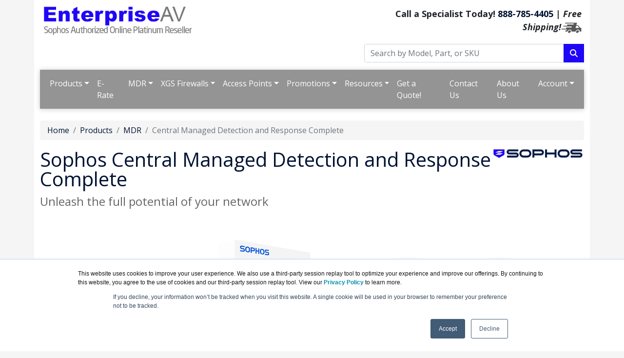

--- FILE ---
content_type: text/html; charset=UTF-8
request_url: https://enterpriseav.com/central-managed-detection-and-response-complete.asp
body_size: 17343
content:
<!DOCTYPE html>
<html lang="en-us">
<head>
  <meta http-equiv="content-type" content="text/html; charset=UTF-8">
  <meta charset="utf-8">
  <title>Sophos Central Managed Detection and Response Complete | EnterpriseAV.com</title>
  <meta name="Description" content="Sophos Central Managed Detection and Response Complete">
  <link rel="canonical" href="https://www.enterpriseav.com/Central-Managed-Detection-and-Response-Complete.asp">
  <meta name="viewport" content="width=device-width, initial-scale=1, maximum-scale=1">
<link href="//fonts.googleapis.com/css?family=Open+Sans:400,700italic,700" rel="stylesheet">
<link href="https://cdn.jsdelivr.net/npm/bootstrap@5.0.2/dist/css/bootstrap.min.css" rel="stylesheet" integrity="sha384-EVSTQN3/azprG1Anm3QDgpJLIm9Nao0Yz1ztcQTwFspd3yD65VohhpuuCOmLASjC" crossorigin="anonymous">
<link rel="stylesheet" href="https://cdnjs.cloudflare.com/ajax/libs/font-awesome/6.4.2/css/all.min.css">
<link rel="stylesheet" href="https://enterpriseav.com/dynamicpricing/css/styles.css">
<link rel="stylesheet" href="https://enterpriseav.com/dynamicpricing/css/styles-bs5.css">
<script>document.write("<link href='/css/styles.css?v=" + Date.now() + "' rel='stylesheet'><\/link>");</script>
<!-- Favicon Start -->
<link rel="apple-touch-icon" sizes="57x57" href="https://cdn.blueally.com/enterpriseav/images/favicons/apple-icon-57x57.png">
<link rel="apple-touch-icon" sizes="60x60" href="https://cdn.blueally.com/enterpriseav/images/favicons/apple-icon-60x60.png">
<link rel="apple-touch-icon" sizes="72x72" href="https://cdn.blueally.com/enterpriseav/images/favicons/apple-icon-72x72.png">
<link rel="apple-touch-icon" sizes="76x76" href="https://cdn.blueally.com/enterpriseav/images/favicons/apple-icon-76x76.png">
<link rel="apple-touch-icon" sizes="114x114" href="https://cdn.blueally.com/enterpriseav/images/favicons/apple-icon-114x114.png">
<link rel="apple-touch-icon" sizes="120x120" href="https://cdn.blueally.com/enterpriseav/images/favicons/apple-icon-120x120.png">
<link rel="apple-touch-icon" sizes="144x144" href="https://cdn.blueally.com/enterpriseav/images/favicons/apple-icon-144x144.png">
<link rel="apple-touch-icon" sizes="152x152" href="https://cdn.blueally.com/enterpriseav/images/favicons/apple-icon-152x152.png">
<link rel="apple-touch-icon" sizes="180x180" href="https://cdn.blueally.com/enterpriseav/images/favicons/apple-icon-180x180.png">
<link rel="icon" type="image/png" sizes="192x192"  href="https://cdn.blueally.com/enterpriseav/images/favicons/android-icon-192x192.png">
<link rel="icon" type="image/png" sizes="32x32" href="https://cdn.blueally.com/enterpriseav/images/favicons/favicon-32x32.png">
<link rel="icon" type="image/png" sizes="96x96" href="https://cdn.blueally.com/enterpriseav/images/favicons/favicon-96x96.png">
<link rel="icon" type="image/png" sizes="16x16" href="https://cdn.blueally.com/enterpriseav/images/favicons/favicon-16x16.png">
<link rel="manifest" href="https://cdn.blueally.com/enterpriseav/images/favicons/manifest.json">
<meta name="msapplication-TileColor" content="#ffffff">
<meta name="msapplication-TileImage" content="/images/favicons/ms-icon-144x144.png">
<meta name="theme-color" content="#ffffff">
<!-- Favicon End -->
<!--Bootstrap Min (includes Popper for TopMenu-->
<script src="https://cdn.jsdelivr.net/npm/bootstrap@5.0.2/dist/js/bootstrap.bundle.min.js" integrity="sha384-MrcW6ZMFYlzcLA8Nl+NtUVF0sA7MsXsP1UyJoMp4YLEuNSfAP+JcXn/tWtIaxVXM" crossorigin="anonymous"></script>
<!--END Bootstrap Min-->
<!-- Global site tag (gtag.js) - Google Analytics -->
<script async src="https://www.googletagmanager.com/gtag/js?id=UA-215164-105"></script>
<script>
  window.dataLayer = window.dataLayer || [];
  function gtag(){dataLayer.push(arguments);}
  gtag('js', new Date());

  gtag('config', 'UA-215164-105');
</script>
<!-- Google Tag Manager -->
<script>(function(w,d,s,l,i){w[l]=w[l]||[];w[l].push({'gtm.start':
new Date().getTime(),event:'gtm.js'});var f=d.getElementsByTagName(s)[0],
j=d.createElement(s),dl=l!='dataLayer'?'&l='+l:'';j.async=true;j.src=
'https://www.googletagmanager.com/gtm.js?id='+i+dl;f.parentNode.insertBefore(j,f);
})(window,document,'script','dataLayer','GTM-M8H5FZK');</script>
<!-- End Google Tag Manager -->
<!-- Google tag (gtag.js) --> 
<script async src="https://www.googletagmanager.com/gtag/js?id=G-56N760TQ0Y"></script> 
<script> 
  window.dataLayer = window.dataLayer || []; 
  function gtag(){dataLayer.push(arguments);} 
  gtag('js', new Date()); 
  gtag('config', 'G-56N760TQ0Y'); 
</script>
<!-- Google Search Console -->
<meta name="google-site-verification" content="ycypvgPjm00UYv30d9zFvMGyZjnKyBgduKuA3YBZz48" />
<!-- End Google Search Console -->
<script src='https://www.google.com/recaptcha/api.js'></script>
<!-- Bing Ad Tracking -->
<script>(function(w,d,t,r,u){var f,n,i;w[u]=w[u]||[],f=function(){var o={ti:"5663460"};o.q=w[u],w[u]=new UET(o),w[u].push("pageLoad")},n=d.createElement(t),n.src=r,n.async=1,n.onload=n.onreadystatechange=function(){var s=this.readyState;s&&s!=="loaded"&&s!=="complete"||(f(),n.onload=n.onreadystatechange=null)},i=d.getElementsByTagName(t)[0],i.parentNode.insertBefore(n,i)})(window,document,"script","//bat.bing.com/bat.js","uetq");</script><noscript><img src="//bat.bing.com/action/0?ti=5663460&Ver=2" height="0" width="0" style="display:none; visibility: hidden;" /></noscript>

<style>.media-carousel{margin-bottom:0;padding:0 40px 30px;margin-top:30px}.media-carousel .carousel-control.left{left:-12px;background:#222;border:4px solid #FFF;border-radius:23px;height:60px;width:60px;margin-top:100px;font-size:32px}.media-carousel .carousel-control.right{right:-12px!important;background:#222;border:4px solid #FFF;border-radius:23px;height:60px;width:60px;margin-top:100px;font-size:32px}.media-carousel .carousel-indicators{right:50%;top:auto;bottom:0;margin-right:-19px}.media-carousel .carousel-indicators li{background:silver}.media-carousel .carousel-indicators .active{background:#333}</style>
<!-- Positive SSL Code -->
<script type="text/javascript"> //<![CDATA[
var tlJsHost = ((window.location.protocol == "https:") ? "https://secure.trust-provider.com/" : "http://www.trustlogo.com/");
document.write(unescape("%3Cscript src='" + tlJsHost + "trustlogo/javascript/trustlogo.js' type='text/javascript'%3E%3C/script%3E"));
//]]>
</script>
<!-- End of Positive SSL Code -->
<!-- DYNAMIC PRICING -->
<!-- END OF DYNAMIC PRICING -->

<!-- Google Tag Manager -->
<script>(function(w,d,s,l,i){w[l]=w[l]||[];w[l].push({'gtm.start':
new Date().getTime(),event:'gtm.js'});var f=d.getElementsByTagName(s)[0],
j=d.createElement(s),dl=l!='dataLayer'?'&l='+l:'';j.async=true;j.src=
'https://www.googletagmanager.com/gtm.js?id='+i+dl;f.parentNode.insertBefore(j,f);
})(window,document,'script','dataLayer','GTM-TDJP3SH');</script>
<!-- End Google Tag Manager -->
  <style>
    .promo-badge {
      background-color: #2006F7;
      color: white;
      font-weight: bold;
      font-size: 18px;
      /* Adjust font size */
      border-radius: 50%;
      padding: 20px;
      text-align: center;
      width: 180px;
      height: 180px;
      display: flex;
      align-items: center;
      justify-content: center;
      box-shadow: 0 0 10px rgba(0, 0, 0, 0.3);
    }
  </style>
</head>
<body>
  <div class="container">
    <div class="header">
  <div class="row">
    <div class="col-md-7 col-sm-6 logo-block">
      <div class="logo"><a href="http://www.enterpriseav.com/"><img src="https://cdn.blueally.com/enterpriseav/images/logos/enterpriseav-logo-new.png" alt="EnterpriseAV.com" class="img-fluid" width="50%"></a></div>
    </div>
    <div class="col-md-5 col-sm-6">
      <p class="phone-header">Call a Specialist Today! <a class="tel" href="tel:888-785-4405">888-785-4405</a> | <em>Free Shipping!</em><img src="https://cdn.blueally.com/enterpriseav/images/free-shipping/truckgrey_xsm.png" alt="Free Shipping!" /></p>
      <form class="top-search" role="search" action="/search.php" method="get">
        <div class="input-group">
          <input type="text" class="form-control" placeholder="Search by Model, Part, or SKU" name="q">
          <div class="input-group-btn">
            <button class="btn btn-primary" type="submit"></i><i class="fa fa-search"></i></button>
          </div>
        </div>
      </form>
    </div>
  </div>
</div>
<script>
  document.addEventListener("DOMContentLoaded", function () {
    document.querySelectorAll('.dropdown-menu').forEach(function (element) {
      element.addEventListener('click', function (e) {
        e.stopPropagation();
      });
    })

    if (window.innerWidth < 992) {
      document.querySelectorAll('.navbar .dropdown').forEach(function (everydropdown) {
        everydropdown.addEventListener('hidden.bs.dropdown', function () {
          this.querySelectorAll('.submenu').forEach(function (everysubmenu) {
            everysubmenu.style.display = 'none';
          });
        })
      });

      document.querySelectorAll('.dropdown-menu a').forEach(function (element) {
        element.addEventListener('click', function (e) {

          let nextEl = this.nextElementSibling;
          if (nextEl && nextEl.classList.contains('submenu')) {
            e.preventDefault();
            if (nextEl.style.display == 'block') {
              nextEl.style.display = 'none';
            } else {
              nextEl.style.display = 'block';
            }

          }
        });
      })
    }

  });
</script>
<nav class="navbar navbar-expand-lg navbar-dark bg-dark">
  <div class="container-fluid">
    <button class="navbar-toggler" type="button" data-bs-toggle="collapse" data-bs-target="#main_nav" aria-expanded="false" aria-label="Toggle navigation"> <span class="navbar-toggler-icon"></span> </button>
    <div class="collapse navbar-collapse" id="main_nav">
      <ul class="navbar-nav">
        <li class="dropdown">
        <li class="nav-item dropdown"> <a class="nav-link dropdown-toggle" href="#" data-bs-toggle="dropdown">Products</a>
          <ul class="dropdown-menu multi-column columns-3">
            <div class="row">
              <div class="col-sm-4">
                <ul class="multi-column-dropdown">
                  <li class="dropdown-header">Managed Detection and Response</li>
                  <li><a href="/central-managed-detection-and-response.asp" class="dropdown-item" id="Central Managed Detection and Response Essentials">Central Managed Detection and Response Essentials</a></li>
                  <li><a href="/central-managed-detection-and-response-complete.asp" class="dropdown-item" id="Central Managed Detection and Response Complete">Central Managed Detection and Response Complete</a></li>
                  <li><a href="/central-managed-detection-and-response-server.asp" class="dropdown-item" id="Central Managed Detection and Response Essentials Server">Central Managed Detection and Response Essentials Server</a></li>
                  <li><a href="/central-managed-detection-and-response-complete-server.asp" class="dropdown-item" id="Central Managed Detection and Response Complete Server">Central Managed Detection and Response Complete Server</a></li>
                  <li><a href="/central-network-detection-and-response.asp" class="dropdown-item" id="Central Network Detction and Response">Central Network Detction and Response</a></li>
                  <li><a href="/central-data-storage.asp" class="dropdown-item" id="Central Data Storage">Central Data Storage</a></li>
                  <li><a href="/sophos-threat-advisor.asp" class="dropdown-item" id="Sophos Threat Advisor">Threat Advisor</a></li>
                  <li><a href="/central-public-cloud-integration-pack.asp" class="dropdown-item" id="Central Public Cloud Integration Pack">Central Public Cloud Integration Pack</a></li>
                  <li><a href="/central-email-integration-pack.asp" class="dropdown-item" id="Central Email Integration Pack">Central Email Integration Pack</a></li>
                  <li><a href="/central-firewall-integration-pack.asp" class="dropdown-item" id="Central Firewall Integration Pack">Central Firewall Integration Pack</a></li>
                  <li><a href="/central-identity-integration-pack.asp" class="dropdown-item" id="Central Identity Integration Pack">Central Identity Integration Pack</a></li>
                  <li><a href="/central-network-integration-pack.asp" class="dropdown-item" id="Central Network Integration Pack">Central Network Integration Pack</a></li>
                  <li><a href="/central-extended-support-windows.asp" class="dropdown-item" id="Central Extended Support for Windows 7/Server 2008R2">Central Extended Support for Windows 7/Server 2008R2</a></li>
                  <li><a href="/solutions-mdr.asp" class="dropdown-item" id="Managed Detection and Response Solutions">Managed Detection and Response Solutions</a></li>
                  <li class="dropdown-header">Endpoint</li>
                  <li><a href="/intercept-x-adv-edr.asp" class="dropdown-item" id="Central Intercept X Advanced with XDR">Central Intercept X Advanced with XDR</a></li>
                  <li><a href="/intercept-x-adv.asp" class="dropdown-item" id="Central Intercept X Advanced">Central Intercept X Advanced</a></li>
                  <li><a href="/intercept-x-essentials.asp" class="dropdown-item" id="Central Intercept X Essentials">Central Intercept X Essentials</a></li>
                  <li><a href="/central-managed-detection-and-response.asp" class="dropdown-item" id="Central Managed Detection and Response Essentials">Central Managed Detection and Response Essentials</a></li>
                  <li><a href="/central-managed-detection-and-response-complete.asp" class="dropdown-item" id="Central Managed Detection and Response Complete">Central Managed Detection and Response Complete</a></li>
                  <li><a href="/server-security.asp" class="dropdown-item" id="Server Protection">Server Protection</a></li>
                  <li><a href="/sophos-mobile.asp" class="dropdown-item" id="Mobile Security">Mobile Security</a></li>
                  <li><a href="/zero-trust-network-access.asp" class="dropdown-item" id="Central Zero Trust Network Access">Central Zero Trust Network Access</a></li>
                  <li class="dropdown-header">Servers</li>
                  <li><a href="/intercept-x-adv-edr-server.asp" class="dropdown-item" id="Central Intercept X Advanced with XDR">Central Intercept X Advanced for Server with XDR</a></li>
                  <li><a href="/intercept-x-advanced-server.asp" class="dropdown-item" id="Central Intercept X Advanced for Server">Central Intercept X Advanced for Server</a></li>
                  <li><a href="/intercept-x-essentials-server.asp" class="dropdown-item" id="Central Intercept X Essentials for Server">Central Intercept X Essentials for Server</a></li>
                  <li><a href="/central-managed-detection-and-response-server.asp" class="dropdown-item" id="Central Managed Detection and Response Essentials Server">Central Managed Detection and Response Essentials Server</a></li>
                  <li><a href="/central-managed-detection-and-response-complete-server.asp" class="dropdown-item" id="Central Managed Detection and Response Complete Server">Central Managed Detection and Response Complete Server</a></li>
                </ul>
              </div>
              <div class="col-sm-4">
                <ul class="multi-column-dropdown">
                  <li class="dropdown-header">Email</li>
                  <li><a href="/central-email-advanced.asp" class="dropdown-item" id="Central Email Advanced">Central Email Advanced</a></li>
                  <li><a href="/central-phish-threat.asp" class="dropdown-item" id="Central Phish Threat">Central Phish Threat</a></li>
                  <li><a href="/central-portal-encryption-email-advanced.asp" class="dropdown-item" id="Central Portal Encryption for Email Advanced">Central Portal Encryption for Email Advanced</a></li>
                  <li><a href="/central-managed-detection-and-response.asp" class="dropdown-item" id="Central Managed Detection and Response">Central Managed Detection and Response</a></li>
                  <li><a href="/central-managed-detection-and-response-complete.asp" class="dropdown-item" id="Central Managed Detection and Response">Central Managed Detection and Response Complete</a></li>
                  <li class="dropdown-header">Access Points</li>
                  <li><a href="/ap6-420.asp" class="dropdown-item" id="AP6 420">AP6 420</a></li>
                  <li><a href="/ap6-420e.asp" class="dropdown-item" id="AP6 420">AP6 420E</a></li>
                  <li><a href="/ap6-840.asp" class="dropdown-item" id="AP6 840">AP6 840</a></li>
                  <li><a href="/ap6-840e.asp" class="dropdown-item" id="AP6 840E">AP6 840E</a></li>
                  <li><a href="/ap6-420x.asp" class="dropdown-item" id="AP6 420X">AP6 420X (Outdoor)</a></li>
                  <li class="dropdown-header">Switches</li>
                  <li><a href="/cs101-8.asp" class="dropdown-item" id="CS101-8 8 port">CS101-8 8 port</a></li>
                  <li><a href="cs101-8fp.asp" class="dropdown-item" id="CS101-8FP 8 port with Full PoE">CS101-8FP 8 port with Full PoE</a></li>
                  <li><a href="cs110-24.asp" class="dropdown-item" id="CS101-24 24 port">CS110-24 24 port</a></li>
                  <li><a href="cs110-24fp.asp" class="dropdown-item" id="CS101-24FP 24 port with Full PoE">CS110-24FP 24 port with Full PoE</a></li>
                  <li><a href="cs110-48.asp" class="dropdown-item" id="CS101-48 48 port">CS110-48 48 port</a></li>
                  <li><a href="cs110-48fp.asp" class="dropdown-item" id="CS101-48FP 48 port with Full PoE">CS110-48FP 48 port with Full PoE</a></li>
                  <li><a href="cs110-48p.asp" class="dropdown-item" id="CS101-48P 48 port with PoE">CS110-48P 48 port with PoE</a></li>
                  <li><a href="cs210-8fp.asp" class="dropdown-item" id="CS101-8FP 8 port (8x2.5G) with Full PoE">CS210-8FP 8 port (8x2.5G) with Full PoE</a></li>
                  <li><a href="cs210-24fp.asp" class="dropdown-item" id="CS101-24FP 24 port (8x2.5G) with Full PoE">CS210-24FP 24 port (8x2.5G) with Full PoE</a></li>
                  <li><a href="cs210-48fp.asp" class="dropdown-item" id="CS101-48FP 48 port (16x2.5G) with Full PoE">CS210-48FP 48 port (16x2.5G) with Full PoE</a></li>
                  <li><a href="CS1010-8FP.asp" class="dropdown-item" id="CS1010-8FP 8 port (8x10G NBase-T) with Full PoE">CS1010-8FP 8 port (8x10G NBase-T) with Full PoE</a></li>
                </ul>
              </div>
              <div class="col-sm-4">
                <ul class="multi-column-dropdown">
                  <li class="dropdown-header">XGS Firewall Products</li>
                  <li><a href="/xgs-gen-2-firewall.asp#desktop" class="dropdown-item" id="XGS Firewall">XGS Desktop Models (Gen 2)</a>
                    <ul class="multi-column-dropdown">
                      <li><a href="/xgs-88.asp" class="dropdown-item">&nbsp;&#8226;&nbsp; XGS 88</a></li>
                      <li><a href="/xgs-88w.asp" class="dropdown-item">&nbsp;&#8226;&nbsp; XGS 88 Wifi</a></li>
                      <li><a href="/xgs-108.asp" class="dropdown-item">&nbsp;&#8226;&nbsp; XGS 108</a></li>
                      <li><a href="/xgs-108w.asp" class="dropdown-item">&nbsp;&#8226;&nbsp; XGS 108 Wifi</a></li>
                      <li><a href="/xgs-118.asp" class="dropdown-item">&nbsp;&#8226;&nbsp; XGS 118</a></li>
                      <li><a href="/xgs-118w.asp" class="dropdown-item">&nbsp;&#8226;&nbsp; XGS 118 Wifi</a></li>
                    </ul>
                  </li>
                  <li><a href="/xgs-firewall.asp#1u" class="dropdown-item" id="XGS Firewall">XGS Rackmount Models (Gen 1)</a>
                    <ul class="multi-column-dropdown">
                      <li><a href="/xgs-2100.asp" class="dropdown-item">&nbsp;&#8226;&nbsp; XGS 2100</a></li>
                      <li><a href="/xgs-2300.asp" class="dropdown-item">&nbsp;&#8226;&nbsp; XGS 2300</a></li>
                      <li><a href="/xgs-3100.asp" class="dropdown-item">&nbsp;&#8226;&nbsp; XGS 3100</a></li>
                      <li><a href="/xgs-3300.asp" class="dropdown-item">&nbsp;&#8226;&nbsp; XGS 3300</a></li>
                      <li><a href="/xgs-4300.asp" class="dropdown-item">&nbsp;&#8226;&nbsp; XGS 4300</a></li>
                      <li><a href="/xgs-4500.asp" class="dropdown-item">&nbsp;&#8226;&nbsp; XGS 4500</a></li>
                      <li><a href="/xgs-5500.asp" class="dropdown-item">&nbsp;&#8226;&nbsp; XGS 5500</a></li>
                      <li><a href="/xgs-6500.asp" class="dropdown-item">&nbsp;&#8226;&nbsp; XGS 6500</a></li>
                      <li><a href="/xgs-7500.asp" class="dropdown-item">&nbsp;&#8226;&nbsp; XGS 7500</a></li>
                      <li><a href="/xgs-8500.asp" class="dropdown-item">&nbsp;&#8226;&nbsp; XGS 8500</a></li>
                    </ul>
                  </li>
                  <li><a href="xg-virtual.asp" class="dropdown-item" id="Sophos XG Firewall SW/Virtual models">SW/Virtual Models and Subscriptions</a></li>
                  <li><a href="xgs-license-and-subscription.asp" class="dropdown-item" id="Sophos XGS Licenses and Subscriptions">XGS Licenses and Subscriptions</a></li>
                </ul>
              </div>
            </div>
            <div class="row"> <a href="/products.asp">
                <button class="btn btn-primary mx-auto d-block">View All Products</button>
              </a><br>
            </div>
          </ul>
        </li>
        <li class="nav-item"><a class="nav-link" href="/education.asp">E-Rate</a></li>

        <li class="nav-item dropdown"> <a class="nav-link dropdown-toggle" href="#" data-bs-toggle="dropdown">MDR</a>
          <ul class="dropdown-menu">
            <li><a class="dropdown-item" href="#">MDR Solutions &raquo;</a>
              <ul class="submenu dropdown-menu">
                <li><a href="/financial-services-mdr.asp" class="dropdown-item">Financial Services</a></li>
                <li><a href="/government-mdr.asp" class="dropdown-item">Government</a></li>
                <li><a href="/healthcare-mdr.asp" class="dropdown-item">Financial Services</a></li>
                <li><a href="/education-mdr.asp" class="dropdown-item">Education</a></li>
                <li><a href="/education-k12-mdr.asp" class="dropdown-item">K-12 Education</a></li>
                <li><a href="/lower-education-mdr.asp" class="dropdown-item">Lower Education</a></li>
                <li><a href="/manufacturing-mdr.asp" class="dropdown-item">Manufacturing</a></li>
                <li><a href="/retail-mdr.asp" class="dropdown-item">Retail</a></li>
                <li><a href="/small-business-mdr.asp" class="dropdown-item">Small Business</a></li>
              </ul>
            </li>
            <li><a href="/central-managed-detection-and-response.asp" class="dropdown-item">Central Managed Detection and Response</a></li>
            <li><a href="/central-managed-detection-and-response-complete.asp" class="dropdown-item">Central Managed Detection and Response Complete</a></li>
            <li><a href="/central-managed-detection-and-response-server.asp" class="dropdown-item">Central Managed Detection and Response Server</a></li>
            <li><a href="/central-managed-detection-and-response-complete-server.asp" class="dropdown-item">Central Managed Detection and Response Complete Server</a></li>
            <li><a href="/central-data-storage.asp" class="dropdown-item">Central Data Storage</a></li>
            <li><a href="/sophos-threat-advisor.asp" class="dropdown-item">Threat Advisor</a></li>
            <li><a href="/central-network-detection-and-response.asp" class="dropdown-item">Central Network Detction and Response</a></li>
            <li><a href="/central-public-cloud-integration-pack.asp" class="dropdown-item">Central Public Cloud Integration Pack</a></li>
            <li><a href="/central-email-integration-pack.asp" class="dropdown-item">Central Email Integration Pack</a></li>
            <li><a href="/central-firewall-integration-pack.asp" class="dropdown-item">Central Firewall Integration Pack</a></li>
            <li><a href="/central-identity-integration-pack.asp" class="dropdown-item">Central Identity Integration Pack</a></li>
            <li><a href="/central-network-integration-pack.asp" class="dropdown-item">Central Network Integration Pack</a></li>
            <li><a href="/central-extended-support-windows.asp" class="dropdown-item">Central Extended Support for Windows 7/Server 2008R2</a></li>
            <li><a href="/managed-detection-and-response.asp" class="dropdown-item"><strong>View all MDR Products and Solutions</strong></a></li>
          </ul>
        </li>
        <li class="nav-item dropdown"> <a class="nav-link dropdown-toggle" href="#" data-bs-toggle="dropdown">XGS Firewalls</a>
          <ul class="dropdown-menu">
            <li class="dropdown-header">Desktop Models (Gen 2):</li>
            <li><a href="/xgs-88.asp" class="dropdown-item">XGS 88</a></li>
            <li><a href="/xgs-88w.asp" class="dropdown-item">XGS 88 Wifi</a></li>
            <li><a href="/xgs-108.asp" class="dropdown-item">XGS 108</a></li>
            <li><a href="/xgs-108w.asp" class="dropdown-item">XGS 108 Wifi</a></li>
            <li><a href="/xgs-118.asp" class="dropdown-item">XGS 118</a></li>
            <li><a href="/xgs-118w.asp" class="dropdown-item">XGS 118 Wifi</a></li>
            <li><a href="/xgs-128.asp" class="dropdown-item">XGS 128</a></li>
            <li><a href="/xgs-128w.asp" class="dropdown-item">XGS 128 Wifi</a></li>
            <li><a href="/xgs-138.asp" class="dropdown-item">XGS 138</a></li>
            <li class="dropdown-header">Rackmount Models (Gen 1):</li>
            <li><a href="/xgs-2100.asp" class="dropdown-item">XGS 2100</a></li>
            <li><a href="/xgs-2300.asp" class="dropdown-item">XGS 2300</a></li>
            <li><a href="/xgs-3100.asp" class="dropdown-item">XGS 3100</a></li>
            <li><a href="/xgs-3300.asp" class="dropdown-item">XGS 3300</a></li>
            <li><a href="/xgs-4300.asp" class="dropdown-item">XGS 4300</a></li>
            <li><a href="/xgs-4500.asp" class="dropdown-item">XGS 4500</a></li>
            <li><a href="/xgs-5500.asp" class="dropdown-item">XGS 5500</a></li>
            <li><a href="/xgs-6500.asp" class="dropdown-item">XGS 6500</a></li>
            <li><a href="/xgs-7500.asp" class="dropdown-item">XGS 7500</a></li>
            <li><a href="/xgs-8500.asp" class="dropdown-item">XGS 8500</a></li>
          </ul>
        </li>
        <li class="nav-item dropdown"> <a class="nav-link dropdown-toggle" href="#" data-bs-toggle="dropdown">Access Points</a>
          <ul class="dropdown-menu">
            <li class="dropdown-header">AP6 Series:</li>
            <li><a href="/ap6-420.asp" class="dropdown-item">AP6 420</a></li>
            <li><a href="/ap6-420e.asp" class="dropdown-item">AP6 420E</a></li>
            <li><a href="/ap6-840.asp" class="dropdown-item">AP6 840</a></li>
            <li><a href="/ap6-840e.asp" class="dropdown-item">AP6 840E</a></li>
            <li><a href="/ap6-420x.asp" class="dropdown-item">AP6 420X (Outdoor)</a></li>
            <li class="dropdown-header" class="dropdown-item">APX Series:</li>
            <li><a href="/apx320.asp" class="dropdown-item">APX 320</a></li>
            <li><a href="/apx320x.asp" class="dropdown-item">APX 320X (Outdoor)</a></li>
            <li><a href="/apx530.asp" class="dropdown-item">APX 530</a></li>
            <li><a href="/apx740.asp" class="dropdown-item">APX 740</a></li>
          </ul>
        </li>
        <!--
			<li class="nav-item dropdown"> <a class="nav-link dropdown-toggle" href="#" data-bs-toggle="dropdown">Secure Access</a>
            <ul class="dropdown-menu">
              <li><a class="dropdown-item" href="#">Zero-Trust Network Access &raquo;</a>
                <ul class="submenu dropdown-menu">
                  <li><a href="zero-trust-network-access.asp" class="dropdown-item">Central Zero Trust Network Access (CZTNA)</a></li>
                </ul>
              </li>
              <li><a class="dropdown-item" href="#">Access Points &raquo;</a>
                <ul class="submenu dropdown-menu">
                  <li><a href="/apx320.asp" class="dropdown-item">APX 320</a></li>
                  <li><a href="/apx320x.asp" class="dropdown-item">APX 320X</a></li>
                  <li><a href="/apx530.asp" class="dropdown-item">APX 530</a></li>
                  <li><a href="/apx740.asp" class="dropdown-item">APX 740</a></li>
                </ul>
              </li>
              <li><a class="dropdown-item" href="#">SD-WAN Remote Ethernet Devices (SD-RED) &raquo;</a>
                <ul class="submenu dropdown-menu">
                  <li><a href="/sd-red-20.asp" class="dropdown-item">SD-RED 20</a></li>
                  <li><a href="/sd-red-60.asp" class="dropdown-item">SD-RED 60</a></li>
                </ul>
              </li>
              <li><a class="dropdown-item" href="#">Switches &raquo;</a>
                <ul class="submenu dropdown-menu">
                  <li><a href="cs101-8.asp" class="dropdown-item">CS101-8 8 port</a></li>
                  <li><a href="cs101-8fp.asp" class="dropdown-item">CS101-8FP 8 port with Full PoE </a></li>
                  <li><a href="cs110-24.asp" class="dropdown-item">CS110-24 24 port</a></li>
                  <li><a href="cs110-24fp.asp" class="dropdown-item">CS110-24FP 24 port with Full PoE</a></li>
                  <li><a href="cs110-48.asp" class="dropdown-item">CS110-48 48 port</a></li>
                  <li><a href="cs110-48fp.asp" class="dropdown-item">CS110-48FP 48 port with Full PoE</a></li>
                  <li><a href="cs110-48p.asp" class="dropdown-item">CS110-48P 48 port with PoE </a></li>
                  <li><a href="cs210-8fp.asp" class="dropdown-item">CS210-8FP 8 port (8x2.5G) with Full PoE</a></li>
                  <li><a href="cs210-24fp.asp" class="dropdown-item">CS210-24FP 24 port (8x2.5G) with Full PoE</a></li>
                  <li><a href="cs210-48fp.asp" class="dropdown-item">CS210-48FP 48 port (16x2.5G) with Full PoE</a></li>
                </ul>
              </li>
              
            </ul>
          </li>
-->
        <li class="nav-item dropdown"> <a class="nav-link dropdown-toggle" href="#" data-bs-toggle="dropdown">Promotions</a>
          <ul class="dropdown-menu">
            <li class="dropdown-header">Trade-in Promotions</li>
            <li><a href="/Promo-XG-to-XGS.asp" class="dropdown-item">XG to XGS Trade-in Promo</a></li>
            <li><a href="/promo-xgs-for-sg-customer.asp" class="dropdown-item">Exclusive Offer For SG Series Customers Only</a></li>
            <li><a href="#" class="dropdown-item">XG to XGS Refresh &raquo;</a>
              <ul class="submenu dropdown-menu">
                <li><a href="/Promo-XG-to-XGS-Refresh-1-Year.asp" class="dropdown-item">1-Year Plan</a></li>
                <li><a href="/Promo-XG-to-XGS-Refresh-3-Years.asp" class="dropdown-item">3-Year Plan</a></li>
              </ul>
            </li>
            <li class="dropdown-header">Competitive Trade-In</li>
            <li><a href="/Promo-Competitive-Trade-In.asp" class="dropdown-item">Competitive Trade-In (1U/2U Appliances Only)</a></li>
            <li><a href="/Promo-xgs-competitive-takeout.asp" class="dropdown-item">Competitive Firewall Takeout</a></li>
            <li class="dropdown-header">Hadware/Software Bundles &amp; Discounts</li>
            <li><a href="/Promo-MDR-Savings.asp" class="dropdown-item">Save 25% on Sophos MDR</a></li>
            <li><a href="/Promo-MDR-Free.asp" class="dropdown-item">Sophos MDR Free for 9 Months</a></li>
            <li class="dropdown-header">Upgrades and Add-ons</li>
            <li><a href="/Upgrade-XGS-MDR.asp" class="dropdown-item">Upgrade to XGS &amp; Add MDR/XDR</a></li>
            <li><a href="/Upgrade-XG-to-XGS.asp" class="dropdown-item">Upgrade to XG to XGS</a></li>
            <li><a href="/UTM-Migration-Offer.asp" class="dropdown-item">UTM Migration Offer</a></li>
            <li><a href="/promo-ap6-wifi-6e.asp" class="dropdown-item">Upgrade to Wi-Fi 6E</a></li>
            <li class="dropdown-header">Trials and Offers</li>
            <li><a href="/network-in-a-box.asp" class="dropdown-item">Network-in-a-Box</a></li>
            <li><a href="/promotions.asp" class="dropdown-item"><strong>View All Promotions</strong></a></li>
          </ul>
        </li>
        <li class="nav-item dropdown"> <a class="nav-link dropdown-toggle" href="#" data-bs-toggle="dropdown">Resources</a>
          <ul class="dropdown-menu">
            <li class="dropdown-header">Solutions:</li>
            <li><a href="/education.asp" class="dropdown-item">Education</a></li>
            <li><a href="/ai-cybersecurity.asp" class="dropdown-item">AI-Native Cybersecurity</a></li>
            <li class="dropdown-header">Downloadable Materials:</li>
            <li><a class="dropdown-item" href="#">Reports &raquo;</a>
              <ul class="submenu dropdown-menu">
                <li><a href="/state-of-ransomware-2025.asp" class="dropdown-item">State of Ransomware 2025</a></li>
                <li><a href="/state-of-ransomware-2024.asp" class="dropdown-item">State of Ransomware 2024</a></li>
                <li><a href="/state-of-ransomware-2023.asp" class="dropdown-item">State of Ransomware 2023</a></li>
                <li><a href="/state-of-ransomware-2022.asp" class="dropdown-item">State of Ransomware 2022</a></li>
                <li><a href="/state-of-ransomware-education-2022.asp" class="dropdown-item">State of Ransomware in Education 2022</a></li>
                <li><a href="/state-of-cybersecurity-2023.asp" class="dropdown-item">State of Cybersecurity 2023</a></li>
                <li><a href="/getting-started-with-threat-hunting.asp" class="dropdown-item">Getting Started with Threat Hunting</a></li>
              </ul>
            </li>
            <li><a class="dropdown-item" href="#">Playbooks &raquo;</a>
              <ul class="submenu dropdown-menu">
                <li><a href="/active-adversary-playbook.asp" class="dropdown-item">Active Adversary Playbook</a></li>
              </ul>
            </li>
            <li><a class="dropdown-item" href="#">Threat Reports &raquo;</a>
              <ul class="submenu dropdown-menu">
                <li><a href="/2023-threat-report.asp" class="dropdown-item">2023 Threat Report</a></li>
                <li><a href="/2022-threat-report.asp" class="dropdown-item">2022 Threat Report</a></li>
              </ul>
            </li>
            <li><a class="dropdown-item" href="#">Whitepapers &raquo;</a>
              <ul class="submenu dropdown-menu">
                <li><a href="/top-five-reasons-to-use-mdr-services.asp" class="dropdown-item">Top Five Reasons to Use MDR Services</a></li>
                <li><a href="/endpoint-protection-best-practices.asp" class="dropdown-item">Endpoint Protection Best Practices to Block Ransomware</a></li>
                <li><a href="/secure-your-network-from-ransomware.asp" class="dropdown-item">Best Practices for Securing Your Network from Ransomware</a></li>
                <li><a href="/cyber-insurance-adoption.asp" class="dropdown-item">The Critical Role of Cyber Defenses in Cyber Insurance Adoption</a></li>
                <li><a href="/sophos-guide-to-cyber-insurance.asp" class="dropdown-item">Guide to Cyber Insurance</a></li>
                <li><a href="/sophos-remote-ransomware.asp" class="dropdown-item">Remote Ransomware</a></li>
                <li><a href="/strengthening-cybersecurity-in-pharmaceutical-industry.asp" class="dropdown-item">Cybersecurity Guide for the Pharmaceutical Sector</a></li>
                <li><a href="/sophos-healthcare-cybersecurity-guide.asp" class="dropdown-item">Cybersecurity Guide for Healthcare</a></li>
                <li><a href="/whitepaper-navigating-the-ai-hype.asp" class="dropdown-item">Navigating the AI Hype in Cybersecurity</a></li>
              </ul>
            </li>
            <li><a class="dropdown-item" href="#">Guides &raquo;</a>
              <ul class="submenu dropdown-menu">
                <li><a href="/incident-response-guide.asp" class="dropdown-item">Incident Response Guide</a></li>
                <li><a href="/mdr-buyers-guide.asp" class="dropdown-item">Managed Detection and Response Services Buyers Guide</a></li>
              </ul>
            </li>
            <li><a class="dropdown-item" href="#">Toolkits &raquo;</a>
              <ul class="submenu dropdown-menu">
                <li><a href="/anti-ransomware-toolkit.asp" class="dropdown-item">Anti-Ransomware Toolkit</a></li>
              </ul>
            </li>
            <li><a class="dropdown-item" href="#">On-Demand Webinar &raquo;</a>
              <ul class="submenu dropdown-menu">
                <li><a href="/on-demand-webinar.asp" class="dropdown-item">Navigate the AI Hype in Cybersecurity</a></li>
              </ul>
            </li>
            <li class="dropdown-header">Other Resources:</li>
            <li><a class="dropdown-item" href="#">Products Lifecycle &raquo;</a>
              <ul class="submenu dropdown-menu">
                <li><a href="/sophos-lifecycle.asp" class="dropdown-item">Sophos Products Lifecycle</a></li>
                <li><a href="/sophos-eol.asp" class="dropdown-item">Sophos End of Life Products</a></li>
                <li><a href="/sophos-cyberoam.asp" class="dropdown-item">Migration for Cyberoam Products</a></li>
              </ul>
            </li>
            <li><a href="../demos" class="dropdown-item">Demos on Demand</a></li>
            <li><a href="/ransomware-documentary.asp" class="dropdown-item">Documentaries</a></li>
            <li><a href="/consulting.asp" class="dropdown-item">Consulting</a></li>
            <li><a href="/leasing.asp" class="dropdown-item">Leasing</a></li>
          </ul>
        </li>
        <li class="nav-item"><a class="nav-link" href="/quoterequest.asp">Get a Quote!</a></li>
        <li class="nav-item"><a class="nav-link" href="/contact.asp">Contact Us</a></li>
      </ul>
      <ul class="navbar-nav ms-auto">
        <li class="nav-item"><a class="nav-link" href="/about-us.asp">About Us</a></li>
        <li class="nav-item dropdown"> <a class="nav-link dropdown-toggle" href="#" data-bs-toggle="dropdown">Account</a>
          <ul class="dropdown-menu">
            <li><a class="dropdown-item" href="/portal/cart">Shopping Cart</a></li>
            <li><a class="dropdown-item" href="/portal/manage/index">Your Account</a></li>
            <li><a class="dropdown-item" href="/portal/orderhistory">Order History</a></li>
            <li><a class="dropdown-item" href="/portal/account/help">Help with checkout</a></li>
          </ul>
        </li>
      </ul>
    </div>
    <!-- navbar-collapse.// -->
  </div>
  <!-- container-fluid.// -->
</nav><br>    <nav aria-label="breadcrumb">
      <ol class="breadcrumb">
        <li class="breadcrumb-item"><a href="/">Home</a></li>
        <li class="breadcrumb-item"><a href="/products.asp">Products</a></li>
        <li class="breadcrumb-item"><a href="/managed-detection-and-response.asp">MDR</a></li>
        <li class="breadcrumb-item active" aria-current="page">Central Managed Detection and Response Complete</li>
      </ol>
    </nav>
    <div class="content"> <img src="https://cdn.blueally.com/enterpriseav/images/sopho-logo-sheild.png" class="vendorLogo" alt="Sophos Partner">
      <h1>Sophos Central Managed Detection and Response Complete<br>
        <span class="smallHeaderText">Unleash the full potential of your network</span>
      </h1>
      <br>
      <div class="row d-flex align-items-center">
        <div class="col-md-4 offset-sm-3"><img class="img-fluid d-block mx-auto" src="https://cdn.blueally.com/enterpriseav/images/boxshots/sophos-managed-detection-and-response-500px.png" width="400" alt="Sophos MDR">
        </div>
        <div class="col-md-4">
          <div class="row">
            <div class="col-sm-6 mb-3 text-center">
              <div class="promo-badge"><a href="/promo-mdr-savings.asp" style="color: white;"><i class="fa-solid fa-tag fa-3x"></i> <br>Save 25% on <br>3-year Sophos MDR</a></div>
            </div>
            <div class="col-sm-6 mb-3 text-center">
              <div class="promo-badge"><a href="/promo-mdr-free.asp" style="color: white;"><i class="fa-solid fa-tag fa-3x"></i> <br>Get 9 Extra Months Free</a></div>
            </div>
          </div>
        </div>
      </div>
      <!-- <img class="img-fluid d-block mx-auto" src="https://cdn.blueally.com/enterpriseav/images/boxshots/sophos-managed-detection-and-response-500px.png" width="400" alt="Sophos MDR"> -->
      <br>
      <div class="pricing card"><div class="card-header">Sophos Products</div><div class="card-body"><div class="card-subheading"><strong>Central Managed Detection and Response Complete - 1-9 Users</strong></div><div class="panel-subtext">Price per license. Quantity must be 1 or greater.</div><div class="row"><div class="col-sm-7"><strong>Central Managed Detection and Response Complete - 1-9 users - 1 Year</strong></div><div class="col-sm-3">#MDRCEU12AANCAA<br>List Price: <del>$239.64</del><br>
                          <strong style="color: #3a71a0;">Add to Cart for Pricing</strong></div><div class="col-sm-2">
					  <form action="/portal/cart/addtocart" method="get">
						<input type="hidden" name="item" value="MDRCEU12AANCAA - Central Managed Detection and Response Complete - 1-9 users - 1 Year">
						<input type="hidden" name="price" value="$227.66">
						<input type="hidden" name="quantity" value="1">
						<button type="submit" class="btn btn-warning mx-auto d-block"><i class="fa fa-shopping-cart"></i> Add to Cart</button>
					  </form>
					</div>
				  </div><div class="row"><div class="col-sm-7"><strong>Central Managed Detection and Response Complete - 1-9 users - 2 Year</strong></div><div class="col-sm-3">#MDRCEU24AANCAA<br>List Price: <del>$479.28</del><br>
                          <strong style="color: #3a71a0;">Add to Cart for Pricing</strong></div><div class="col-sm-2">
					  <form action="/portal/cart/addtocart" method="get">
						<input type="hidden" name="item" value="MDRCEU24AANCAA - Central Managed Detection and Response Complete - 1-9 users - 2 Year">
						<input type="hidden" name="price" value="$455.32">
						<input type="hidden" name="quantity" value="1">
						<button type="submit" class="btn btn-warning mx-auto d-block"><i class="fa fa-shopping-cart"></i> Add to Cart</button>
					  </form>
					</div>
				  </div><div class="row"><div class="col-sm-7"><strong>Central Managed Detection and Response Complete - 1-9 users - 3 Year</strong></div><div class="col-sm-3">#MDRCEU36AANCAA<br>List Price: <del>$718.92</del><br>
                          <strong style="color: #3a71a0;">Add to Cart for Pricing</strong></div><div class="col-sm-2">
					  <form action="/portal/cart/addtocart" method="get">
						<input type="hidden" name="item" value="MDRCEU36AANCAA - Central Managed Detection and Response Complete - 1-9 users - 3 Year">
						<input type="hidden" name="price" value="$682.97">
						<input type="hidden" name="quantity" value="1">
						<button type="submit" class="btn btn-warning mx-auto d-block"><i class="fa fa-shopping-cart"></i> Add to Cart</button>
					  </form>
					</div>
				  </div></div></div>      <p class="text-center"><strong><a href="#pricing">More pricing below, click here!</a></strong></p>
      <div class="tabs row text-center">
        <div class="col"><a class="tablinks active" onclick="openFeature(event, 'overview')" id="defaultOpen">Overview</a></div>
        <div class="col"><a class="tablinks" onclick="openFeature(event, 'features')">Features</a></div>
        <div class="col"><a class="tablinks" onclick="openFeature(event, 'specs')">Specifications</a></div>
        <div class="col"><a class="tablinks" onclick="openFeature(event, 'documentation')">Documentation</a></div>
      </div>
      <div class="tab-content">
        <div id="overview" class="tabcontent">
          <h2>Overview:</h2>
          <div class="container-fluid"> Sophos Managed Detection and Response (MDR) Complete is Sophos' most flexible and comprehensive 24/7 managed threat protection, detection, and response service. MDR Complete provides analyst-led threat hunting and investigation as well as full-scale incident response. Threats are fully eliminated. Sophos MDR Complete includes support for 3rd party endpoint protection solutions. Optional add-ons can be purchased for <a href="/central-network-detection-and-response.asp">Sophos Network Detection and Response (NDR)</a>, Sophos 3rd party integration packs, and extended data storage. For licensing clarity, Central Managed Detection and Response includes <a href="/xdr.asp">Central Intercept X Advanced with XDR</a> as well as 3rd party endpoint compatibility. <h3>Ransomware and Breach Prevention Services</h3>
            <p>The need for always-on security operations has become an imperative. However, the complexity of modern operating environments and the velocity of cyberthreats make it increasingly difficult for most organizations to successfully manage detection and response on their own.</p>
            <p>With Sophos MDR, our expert team stops advanced human-led attacks. We take action to neutralize threats before they can disrupt your business operations or compromise your sensitive data. Sophos MDR is customizable with different service tiers, and can be delivered via our proprietary technology or using your existing cybersecurity technology investments.</p>
            <hr>
            <h3>Cybersecurity Delivered as a Service</h3>
            <p>Enabled by extended detection and response (XDR) capabilities that provide complete security coverage wherever your data reside, Sophos MDR can:</p>
            <ul>
              <li><strong>Detect more cyberthreats than security tools can identify on their own</strong> Our tools automatically block 99.98% of threats, which enables our analysts to focus on hunting the most sophisticated attackers that can only be detected and stopped by a highly trained human.</li>
              <li><strong>Take action on your behalf to stop threats from disrupting your business</strong> Our analysts detect, investigate, and respond to threats in minutes — whether you need full-scale incident response or help making accurate decisions.</li>
              <li><strong>Identify the root cause of threats to prevent future incidents</strong> We proactively take actions and provide recommendations that reduce risk to your organization. Fewer incidents mean less disruption for your IT and security teams, your employees, and your customers.</li>
            </ul>
            <hr>
            <h3>Compatible with the Cybersecurity Tools You Already Have</h3>
            <p>We can provide the technology you need from our award-wining portfolio, or our analysts can leverage your existing cybersecurity technologies to detect and respond to threats.</p>
            <p>Sophos MDR is compatible with security telemetry from vendors such as Microsoft, CrowdStrike, Palo Alto Networks, Fortinet, Check Point, Rapid7, Amazon Web Services (AWS), Google, Okta, Darktrace, and many others. Telemetry is automatically consolidated, correlated, and prioritized with insights from the Sophos Adaptive Cybersecurity Ecosystem (ACE) and Sophos X-Ops threat intelligence unit.</p>
            <hr>
            <h3>Highlights</h3>
            <ul>
              <li>Stop ransomware and other advanced human-led attacks with a 24/7 team of threat response experts</li>
              <li>Maximize the ROI of your existing cybersecurity technologies</li>
              <li>Let Sophos MDR execute full-scale incident response, work with you to manage security incidents, or deliver detailed threat notifications and guidance</li>
              <li>Improve cyber insurance coverage eligibility with 24/7 monitoring and endpoint detection and response (EDR) capabilities</li>
              <li>Free up your internal IT and security staff to focus on business enablement</li>
            </ul><br>
          </div>
        </div>
        <div id="features" class="tabcontent" style="display: none;">
          <h2>Features:</h2>
          <div class="container-fluid">
            <div class="row">
              <div class="col-sm-6">
                <h3>24/7 Threat Monitoring and Response</h3>
                <p>We detect and respond to threats before they can compromise your data or cause downtime. Backed by six global security operations centers (SOCs), Sophos MDR provides around-the-clock coverage.</p>
                <h3>Compatible with Non-Sophos Security Tools</h3>
                <p>Sophos MDR can integrate telemetry from third-party endpoint, firewall, identity, email, and other security technologies as part of Sophos ACE.</p>
                <h3>Full-Scale Incident Response</h3>
                <p>When we identify an active threat, the Sophos MDR operations team can execute an extensive set of response actions on your behalf to remotely disrupt, contain and fullyeliminate the adversary.</p>
                <h3>Weekly and Monthly Reporting</h3>
                <p>Sophos Central is your single dashboard for real-time alerts, reporting, and management. Weekly and monthly reports provide insights into security investigations, cyberthreats, and your security posture.</p>
                <h3>Sophos Adaptive Cybersecurity Ecosystem</h3>
                <p>Sophos ACE automatically prevents malicious activity and enables us to search for weak signals for threats that require human intervention to detect, investigate, and eliminate.</p>
                <h3>Expert-Led Threat Hunting</h3>
                <p>Proactive threat hunts performed by highly-trained analysts uncover and rapidly eliminate more threats than security products can detect on their own. The Sophos MDR operations team can also use third-party vendor telemetry to conduct threat hunts and identify attacker behaviors that evaded detection from deployed toolsets.</p>
                <h3>Direct Call-in Support</h3>
                <p>Your team has direct call-in access to our Security Operations Center (SOC) to review potential threats and active incidents. The Sophos MDR operations team is available 24/7/365 and backed by support teams across 26 locations worldwide.</p>
              </div>
              <div class="col-sm-6">
                <h3>Dedicated Incident Response Lead</h3>
                <p>We provide you with a Dedicated Incident Response Lead who collaborates with your internal team and external partner(s) as soon as we identify an incident and works with you until the incident is resolved.</p>
                <h3>Root Cause Analysis</h3>
                <p>Along with providing proactive recommendations to improve your security posture, we perform root cause analysis to identify the underlying issues that led to an incident. We give you prescriptive guidance to address security weaknesses so they cannot be exploited in the future.</p>
                <h3>Sophos Account Health Check</h3>
                <p>We continuously review settings and configurations for endpoints managed by Sophos XDR and make sure they are running at peak levels.</p>
                <h3>Threat Containment</h3>
                <p>For organizations that choose not to have Sophos MDR perform full-scale incident response, the Sophos MDR operations team can execute threat containment actions, interrupting the threat and preventing spread. This reduces workload for internal security operations teams and enables them to rapidly execute remediation actions.</p>
                <h3>Intelligence Briefings: “Sophos MDR ThreatCast”</h3>
                <p>Delivered by the Sophos MDR operations team, the “Sophos MDR ThreatCast” is a monthly briefing available exclusively to Sophos MDR customers. It provides insights into the latest threat intelligence and security best practices.</p>
                <h3>Breach Protection Warranty</h3>
                <p>Included with Sophos MDR Complete one-, two-, and three-year licenses, the warranty covers up to $1 million in response expenses. There are no warranty tiers, minimum contract terms, or additional purchase requirements.</p>
              </div>
            </div>
          </div>
        </div>
        <div id="specs" class="tabcontent" style="display: none;">
          <h2>Specifications:</h2>
          <h3>Sophos Service Tiers</h3>
          <div class="table-responsive">
            <table class="table table-hover table-bordered">
              <tbody>
                <tr>
                  <th></th>
                  <th>Sophos Threat Advisor</th>
                  <th>Sophos MDR</th>
                  <th>Sophos MDR Complete</th>
                </tr>
                <tr>
                  <td><strong>24/7 expert-led threat monitoring and response</strong></td>
                  <td class="text-center"><i class="fa fa-check"></i></td>
                  <td class="text-center"><i class="fa fa-check"></i></td>
                  <td class="text-center"><i class="fa fa-check"></i></td>
                </tr>
                <tr>
                  <td><strong>Compatible with non-Sophos security products</strong></td>
                  <td class="text-center"><i class="fa fa-check"></i></td>
                  <td class="text-center"><i class="fa fa-check"></i></td>
                  <td class="text-center"><i class="fa fa-check"></i></td>
                </tr>
                <tr>
                  <td><strong>Weekly and monthly reporting</strong></td>
                  <td class="text-center"><i class="fa fa-check"></i></td>
                  <td class="text-center"><i class="fa fa-check"></i></td>
                  <td class="text-center"><i class="fa fa-check"></i></td>
                </tr>
                <tr>
                  <td><strong>Monthly intelligence briefing: “Sophos MDR ThreatCast”</strong></td>
                  <td class="text-center"><i class="fa fa-check"></i></td>
                  <td class="text-center"><i class="fa fa-check"></i></td>
                  <td class="text-center"><i class="fa fa-check"></i></td>
                </tr>
                <tr>
                  <td><strong>Sophos Account Health Check</strong></td>
                  <td></td>
                  <td class="text-center"><i class="fa fa-check"></i></td>
                  <td class="text-center"><i class="fa fa-check"></i></td>
                </tr>
                <tr>
                  <td><strong>Expert-led threat hunting</strong></td>
                  <td></td>
                  <td class="text-center"><i class="fa fa-check"></i></td>
                  <td class="text-center"><i class="fa fa-check"></i></td>
                </tr>
                <tr>
                  <td><strong>Threat containment: attacks are interrupted, preventing spread</strong><br> Uses full Sophos XDR agent (protection, detection, and<br> response) or Sophos XDR Sensor (detection and response)</td>
                  <td></td>
                  <td class="text-center"><i class="fa fa-check"></i></td>
                  <td class="text-center"><i class="fa fa-check"></i></td>
                </tr>
                <tr>
                  <td><strong>Direct call-in support during active incidents</strong></td>
                  <td></td>
                  <td class="text-center"><i class="fa fa-check"></i></td>
                  <td class="text-center"><i class="fa fa-check"></i></td>
                </tr>
                <tr>
                  <td><strong>Full-scale incident response: threats are fully eliminated</strong><br> Requires full Sophos XDR agent (protection, detection, and response)</td>
                  <td></td>
                  <td></td>
                  <td class="text-center"><i class="fa fa-check"></i></td>
                </tr>
                <tr>
                  <td><strong>Root cause analysis</strong></td>
                  <td></td>
                  <td></td>
                  <td class="text-center"><i class="fa fa-check"></i></td>
                </tr>
                <tr>
                  <td><strong>Dedicated Incident Response Lead</strong></td>
                  <td></td>
                  <td></td>
                  <td class="text-center"><i class="fa fa-check"></i></td>
                </tr>
                <tr>
                  <td><strong>Breach Protection Warranty</strong><br> Covers up to $1 million in response expenses</td>
                  <td></td>
                  <td></td>
                  <td class="text-center"><i class="fa fa-check"></i></td>
                </tr>
              </tbody>
            </table>
          </div>
        </div>
        <div id="documentation" class="tabcontent" style="display: none;">
          <h2>Documentation:</h2>
          <p><i class="fa fa-file-pdf fa-2x" style="margin:0 10px"></i> <strong>Download the <a target="_blank" href="https://cdn.blueally.com/enterpriseav/datasheets/sophos-managed-detection-and-response-ds-1.pdf">Sophos Managed Detection and Response Data Sheet</a> (PDF).</strong></p>
        </div>
      </div>
      <hr>
      <p id="pricing"><strong>Pricing Notes:</strong></p>
      <small>
        <ul>
          <li>Pricing and product availability subject to change without notice.</li>
        </ul>
      </small>
      <div class="pricing card"><div class="card-header">Sophos Products</div><div class="card-body"><div class="row"><div class="col-sm-7"><strong>Central Managed Detection and Response Complete - 1-9 users - 1 Year</strong></div><div class="col-sm-3">#MDRCEU12AANCAA<br>List Price: <del>$239.64</del><br>
                          <strong style="color: #3a71a0;">Add to Cart for Pricing</strong></div><div class="col-sm-2">
					  <form action="/portal/cart/addtocart" method="get">
						<input type="hidden" name="item" value="MDRCEU12AANCAA - Central Managed Detection and Response Complete - 1-9 users - 1 Year">
						<input type="hidden" name="price" value="$227.66">
						<input type="hidden" name="quantity" value="1">
						<button type="submit" class="btn btn-warning mx-auto d-block"><i class="fa fa-shopping-cart"></i> Add to Cart</button>
					  </form>
					</div>
				  </div><div class="row"><div class="col-sm-7"><strong>Central Managed Detection and Response Complete - 1-9 users - 2 Year</strong></div><div class="col-sm-3">#MDRCEU24AANCAA<br>List Price: <del>$479.28</del><br>
                          <strong style="color: #3a71a0;">Add to Cart for Pricing</strong></div><div class="col-sm-2">
					  <form action="/portal/cart/addtocart" method="get">
						<input type="hidden" name="item" value="MDRCEU24AANCAA - Central Managed Detection and Response Complete - 1-9 users - 2 Year">
						<input type="hidden" name="price" value="$455.32">
						<input type="hidden" name="quantity" value="1">
						<button type="submit" class="btn btn-warning mx-auto d-block"><i class="fa fa-shopping-cart"></i> Add to Cart</button>
					  </form>
					</div>
				  </div><div class="row"><div class="col-sm-7"><strong>Central Managed Detection and Response Complete - 1-9 users - 3 Year</strong></div><div class="col-sm-3">#MDRCEU36AANCAA<br>List Price: <del>$718.92</del><br>
                          <strong style="color: #3a71a0;">Add to Cart for Pricing</strong></div><div class="col-sm-2">
					  <form action="/portal/cart/addtocart" method="get">
						<input type="hidden" name="item" value="MDRCEU36AANCAA - Central Managed Detection and Response Complete - 1-9 users - 3 Year">
						<input type="hidden" name="price" value="$682.97">
						<input type="hidden" name="quantity" value="1">
						<button type="submit" class="btn btn-warning mx-auto d-block"><i class="fa fa-shopping-cart"></i> Add to Cart</button>
					  </form>
					</div>
				  </div><div class="card-subheading"><strong>Central Managed Detection and Response Complete - 10-24 Users</strong></div><div class="panel-subtext">Price per license. Quantity must be 10 or greater.</div><div class="row"><div class="col-sm-7"><strong>Central Managed Detection and Response Complete - 10-24 users - 1 Year</strong></div><div class="col-sm-3">#MDRCEU12ABNCAA<br>List Price: <del>$226.32</del><br>
                          <strong style="color: #3a71a0;">Add to Cart for Pricing</strong></div><div class="col-sm-2">
					  <form action="/portal/cart/addtocart" method="get">
						<input type="hidden" name="item" value="MDRCEU12ABNCAA - Central Managed Detection and Response Complete - 10-24 users - 1 Year">
						<input type="hidden" name="price" value="$215.00">
						<input type="hidden" name="quantity" value="10">
						<button type="submit" class="btn btn-warning mx-auto d-block"><i class="fa fa-shopping-cart"></i> Add to Cart</button>
					  </form>
					</div>
				  </div><div class="row"><div class="col-sm-7"><strong>Central Managed Detection and Response Complete - 10-24 users - 2 Year</strong></div><div class="col-sm-3">#MDRCEU24ABNCAA<br>List Price: <del>$452.64</del><br>
                          <strong style="color: #3a71a0;">Add to Cart for Pricing</strong></div><div class="col-sm-2">
					  <form action="/portal/cart/addtocart" method="get">
						<input type="hidden" name="item" value="MDRCEU24ABNCAA - Central Managed Detection and Response Complete - 10-24 users - 2 Year">
						<input type="hidden" name="price" value="$430.01">
						<input type="hidden" name="quantity" value="10">
						<button type="submit" class="btn btn-warning mx-auto d-block"><i class="fa fa-shopping-cart"></i> Add to Cart</button>
					  </form>
					</div>
				  </div><div class="row"><div class="col-sm-7"><strong>Central Managed Detection and Response Complete - 10-24 users - 3 Year</strong></div><div class="col-sm-3">#MDRCEU36ABNCAA<br>List Price: <del>$678.96</del><br>
                          <strong style="color: #3a71a0;">Add to Cart for Pricing</strong></div><div class="col-sm-2">
					  <form action="/portal/cart/addtocart" method="get">
						<input type="hidden" name="item" value="MDRCEU36ABNCAA - Central Managed Detection and Response Complete - 10-24 users - 3 Year">
						<input type="hidden" name="price" value="$645.01">
						<input type="hidden" name="quantity" value="10">
						<button type="submit" class="btn btn-warning mx-auto d-block"><i class="fa fa-shopping-cart"></i> Add to Cart</button>
					  </form>
					</div>
				  </div><div class="card-subheading"><strong>Central Managed Detection and Response Complete - 25-49 Users</strong></div><div class="panel-subtext">Price per license. Quantity must be 25 or greater.</div><div class="row"><div class="col-sm-7"><strong>Central Managed Detection and Response Complete - 25-49 users - 1 Year</strong></div><div class="col-sm-3">#MDRCEU12ACNCAA<br>List Price: <del>$212.16</del><br>
                          <strong style="color: #3a71a0;">Add to Cart for Pricing</strong></div><div class="col-sm-2">
					  <form action="/portal/cart/addtocart" method="get">
						<input type="hidden" name="item" value="MDRCEU12ACNCAA - Central Managed Detection and Response Complete - 25-49 users - 1 Year">
						<input type="hidden" name="price" value="$201.55">
						<input type="hidden" name="quantity" value="25">
						<button type="submit" class="btn btn-warning mx-auto d-block"><i class="fa fa-shopping-cart"></i> Add to Cart</button>
					  </form>
					</div>
				  </div><div class="row"><div class="col-sm-7"><strong>Central Managed Detection and Response Complete - 25-49 users - 2 Year</strong></div><div class="col-sm-3">#MDRCEU24ACNCAA<br>List Price: <del>$424.32</del><br>
                          <strong style="color: #3a71a0;">Add to Cart for Pricing</strong></div><div class="col-sm-2">
					  <form action="/portal/cart/addtocart" method="get">
						<input type="hidden" name="item" value="MDRCEU24ACNCAA - Central Managed Detection and Response Complete - 25-49 users - 2 Year">
						<input type="hidden" name="price" value="$403.10">
						<input type="hidden" name="quantity" value="25">
						<button type="submit" class="btn btn-warning mx-auto d-block"><i class="fa fa-shopping-cart"></i> Add to Cart</button>
					  </form>
					</div>
				  </div><div class="row"><div class="col-sm-7"><strong>Central Managed Detection and Response Complete - 25-49 users - 3 Year</strong></div><div class="col-sm-3">#MDRCEU36ACNCAA<br>List Price: <del>$636.48</del><br>
                          <strong style="color: #3a71a0;">Add to Cart for Pricing</strong></div><div class="col-sm-2">
					  <form action="/portal/cart/addtocart" method="get">
						<input type="hidden" name="item" value="MDRCEU36ACNCAA - Central Managed Detection and Response Complete - 25-49 users - 3 Year">
						<input type="hidden" name="price" value="$604.66">
						<input type="hidden" name="quantity" value="25">
						<button type="submit" class="btn btn-warning mx-auto d-block"><i class="fa fa-shopping-cart"></i> Add to Cart</button>
					  </form>
					</div>
				  </div><div class="card-subheading"><strong>Central Managed Detection and Response Complete - 50-99 Users</strong></div><div class="panel-subtext">Price per license. Quantity must be 50 or greater.</div><div class="row"><div class="col-sm-7"><strong>Central Managed Detection and Response Complete - 50-99 users - 1 Year</strong></div><div class="col-sm-3">#MDRCEU12ADNCAA<br>List Price: <del>$204.24</del><br>
                          <strong style="color: #3a71a0;">Add to Cart for Pricing</strong></div><div class="col-sm-2">
					  <form action="/portal/cart/addtocart" method="get">
						<input type="hidden" name="item" value="MDRCEU12ADNCAA - Central Managed Detection and Response Complete - 50-99 users - 1 Year">
						<input type="hidden" name="price" value="$194.03">
						<input type="hidden" name="quantity" value="50">
						<button type="submit" class="btn btn-warning mx-auto d-block"><i class="fa fa-shopping-cart"></i> Add to Cart</button>
					  </form>
					</div>
				  </div><div class="row"><div class="col-sm-7"><strong>Central Managed Detection and Response Complete - 50-99 users - 2 Year</strong></div><div class="col-sm-3">#MDRCEU24ADNCAA<br>List Price: <del>$408.48</del><br>
                          <strong style="color: #3a71a0;">Add to Cart for Pricing</strong></div><div class="col-sm-2">
					  <form action="/portal/cart/addtocart" method="get">
						<input type="hidden" name="item" value="MDRCEU24ADNCAA - Central Managed Detection and Response Complete - 50-99 users - 2 Year">
						<input type="hidden" name="price" value="$388.06">
						<input type="hidden" name="quantity" value="50">
						<button type="submit" class="btn btn-warning mx-auto d-block"><i class="fa fa-shopping-cart"></i> Add to Cart</button>
					  </form>
					</div>
				  </div><div class="row"><div class="col-sm-7"><strong>Central Managed Detection and Response Complete - 50-99 users - 3 Year</strong></div><div class="col-sm-3">#MDRCEU36ADNCAA<br>List Price: <del>$612.72</del><br>
                          <strong style="color: #3a71a0;">Add to Cart for Pricing</strong></div><div class="col-sm-2">
					  <form action="/portal/cart/addtocart" method="get">
						<input type="hidden" name="item" value="MDRCEU36ADNCAA - Central Managed Detection and Response Complete - 50-99 users - 3 Year">
						<input type="hidden" name="price" value="$582.08">
						<input type="hidden" name="quantity" value="50">
						<button type="submit" class="btn btn-warning mx-auto d-block"><i class="fa fa-shopping-cart"></i> Add to Cart</button>
					  </form>
					</div>
				  </div><div class="card-subheading"><strong>Central Managed Detection and Response Complete - 100-199 Users</strong></div><div class="panel-subtext">Price per license. Quantity must be 100 or greater.</div><div class="row"><div class="col-sm-7"><strong>Central Managed Detection and Response Complete - 100-199 users - 1 Year</strong></div><div class="col-sm-3">#MDRCEU12AENCAA<br>List Price: <del>$195.00</del><br>
                          <strong style="color: #3a71a0;">Add to Cart for Pricing</strong></div><div class="col-sm-2">
					  <form action="/portal/cart/addtocart" method="get">
						<input type="hidden" name="item" value="MDRCEU12AENCAA - Central Managed Detection and Response Complete - 100-199 users - 1 Year">
						<input type="hidden" name="price" value="$185.25">
						<input type="hidden" name="quantity" value="100">
						<button type="submit" class="btn btn-warning mx-auto d-block"><i class="fa fa-shopping-cart"></i> Add to Cart</button>
					  </form>
					</div>
				  </div><div class="row"><div class="col-sm-7"><strong>Central Managed Detection and Response Complete - 100-199 users - 2 Year</strong></div><div class="col-sm-3">#MDRCEU24AENCAA<br>List Price: <del>$390.00</del><br>
                          <strong style="color: #3a71a0;">Add to Cart for Pricing</strong></div><div class="col-sm-2">
					  <form action="/portal/cart/addtocart" method="get">
						<input type="hidden" name="item" value="MDRCEU24AENCAA - Central Managed Detection and Response Complete - 100-199 users - 2 Year">
						<input type="hidden" name="price" value="$370.50">
						<input type="hidden" name="quantity" value="100">
						<button type="submit" class="btn btn-warning mx-auto d-block"><i class="fa fa-shopping-cart"></i> Add to Cart</button>
					  </form>
					</div>
				  </div><div class="row"><div class="col-sm-7"><strong>Central Managed Detection and Response Complete - 100-199 users - 3 Year</strong></div><div class="col-sm-3">#MDRCEU36AENCAA<br>List Price: <del>$585.00</del><br>
                          <strong style="color: #3a71a0;">Add to Cart for Pricing</strong></div><div class="col-sm-2">
					  <form action="/portal/cart/addtocart" method="get">
						<input type="hidden" name="item" value="MDRCEU36AENCAA - Central Managed Detection and Response Complete - 100-199 users - 3 Year">
						<input type="hidden" name="price" value="$555.75">
						<input type="hidden" name="quantity" value="100">
						<button type="submit" class="btn btn-warning mx-auto d-block"><i class="fa fa-shopping-cart"></i> Add to Cart</button>
					  </form>
					</div>
				  </div><div class="card-subheading"><strong>Central Managed Detection and Response Complete - 200-499 Users</strong></div><div class="panel-subtext">Price per license. Quantity must be 200 or greater.</div><div class="row"><div class="col-sm-7"><strong>Central Managed Detection and Response Complete - 200-499 users - 1 Year</strong></div><div class="col-sm-3">#MDRCEU12AFNCAA<br>List Price: <del>$191.76</del><br>
                          <strong style="color: #3a71a0;">Add to Cart for Pricing</strong></div><div class="col-sm-2">
					  <form action="/portal/cart/addtocart" method="get">
						<input type="hidden" name="item" value="MDRCEU12AFNCAA - Central Managed Detection and Response Complete - 200-499 users - 1 Year">
						<input type="hidden" name="price" value="$182.17">
						<input type="hidden" name="quantity" value="200">
						<button type="submit" class="btn btn-warning mx-auto d-block"><i class="fa fa-shopping-cart"></i> Add to Cart</button>
					  </form>
					</div>
				  </div><div class="row"><div class="col-sm-7"><strong>Central Managed Detection and Response Complete - 200-499 users - 2 Year</strong></div><div class="col-sm-3">#MDRCEU24AFNCAA<br>List Price: <del>$383.52</del><br>
                          <strong style="color: #3a71a0;">Add to Cart for Pricing</strong></div><div class="col-sm-2">
					  <form action="/portal/cart/addtocart" method="get">
						<input type="hidden" name="item" value="MDRCEU24AFNCAA - Central Managed Detection and Response Complete - 200-499 users - 2 Year">
						<input type="hidden" name="price" value="$364.34">
						<input type="hidden" name="quantity" value="200">
						<button type="submit" class="btn btn-warning mx-auto d-block"><i class="fa fa-shopping-cart"></i> Add to Cart</button>
					  </form>
					</div>
				  </div><div class="row"><div class="col-sm-7"><strong>Central Managed Detection and Response Complete - 200-499 users - 3 Year</strong></div><div class="col-sm-3">#MDRCEU36AFNCAA<br>List Price: <del>$575.28</del><br>
                          <strong style="color: #3a71a0;">Add to Cart for Pricing</strong></div><div class="col-sm-2">
					  <form action="/portal/cart/addtocart" method="get">
						<input type="hidden" name="item" value="MDRCEU36AFNCAA - Central Managed Detection and Response Complete - 200-499 users - 3 Year">
						<input type="hidden" name="price" value="$546.52">
						<input type="hidden" name="quantity" value="200">
						<button type="submit" class="btn btn-warning mx-auto d-block"><i class="fa fa-shopping-cart"></i> Add to Cart</button>
					  </form>
					</div>
				  </div><div class="card-subheading"><strong>Central Managed Detection and Response Complete - 500-999 Users</strong></div><div class="panel-subtext">Price per license. Quantity must be 500 or greater.</div><div class="row"><div class="col-sm-7"><strong>Central Managed Detection and Response Complete - 500-999 users - 1 Year</strong></div><div class="col-sm-3">#MDRCEU12AGNCAA<br>List Price: <del>$182.76</del><br>
                          <strong style="color: #3a71a0;">Add to Cart for Pricing</strong></div><div class="col-sm-2">
					  <form action="/portal/cart/addtocart" method="get">
						<input type="hidden" name="item" value="MDRCEU12AGNCAA - Central Managed Detection and Response Complete - 500-999 users - 1 Year">
						<input type="hidden" name="price" value="$173.62">
						<input type="hidden" name="quantity" value="500">
						<button type="submit" class="btn btn-warning mx-auto d-block"><i class="fa fa-shopping-cart"></i> Add to Cart</button>
					  </form>
					</div>
				  </div><div class="row"><div class="col-sm-7"><strong>Central Managed Detection and Response Complete - 500-999 users - 2 Year</strong></div><div class="col-sm-3">#MDRCEU24AGNCAA<br>List Price: <del>$365.52</del><br>
                          <strong style="color: #3a71a0;">Add to Cart for Pricing</strong></div><div class="col-sm-2">
					  <form action="/portal/cart/addtocart" method="get">
						<input type="hidden" name="item" value="MDRCEU24AGNCAA - Central Managed Detection and Response Complete - 500-999 users - 2 Year">
						<input type="hidden" name="price" value="$347.24">
						<input type="hidden" name="quantity" value="500">
						<button type="submit" class="btn btn-warning mx-auto d-block"><i class="fa fa-shopping-cart"></i> Add to Cart</button>
					  </form>
					</div>
				  </div><div class="row"><div class="col-sm-7"><strong>Central Managed Detection and Response Complete - 500-999 users - 3 Year</strong></div><div class="col-sm-3">#MDRCEU36AGNCAA<br>List Price: <del>$548.28</del><br>
                          <strong style="color: #3a71a0;">Add to Cart for Pricing</strong></div><div class="col-sm-2">
					  <form action="/portal/cart/addtocart" method="get">
						<input type="hidden" name="item" value="MDRCEU36AGNCAA - Central Managed Detection and Response Complete - 500-999 users - 3 Year">
						<input type="hidden" name="price" value="$520.87">
						<input type="hidden" name="quantity" value="500">
						<button type="submit" class="btn btn-warning mx-auto d-block"><i class="fa fa-shopping-cart"></i> Add to Cart</button>
					  </form>
					</div>
				  </div><div class="card-subheading"><strong>Central Managed Detection and Response Complete - 1000-1999 Users</strong></div><div class="panel-subtext">Price per license. Quantity must be 1000 or greater.</div><div class="row"><div class="col-sm-7"><strong>Central Managed Detection and Response Complete - 1000-1999 users - 1 Year</strong></div><div class="col-sm-3">#MDRCEU12AHNCAA<br>List Price: <del>$172.80</del><br>
                          <strong style="color: #3a71a0;">Add to Cart for Pricing</strong></div><div class="col-sm-2">
					  <form action="/portal/cart/addtocart" method="get">
						<input type="hidden" name="item" value="MDRCEU12AHNCAA - Central Managed Detection and Response Complete - 1000-1999 users - 1 Year">
						<input type="hidden" name="price" value="$164.16">
						<input type="hidden" name="quantity" value="1000">
						<button type="submit" class="btn btn-warning mx-auto d-block"><i class="fa fa-shopping-cart"></i> Add to Cart</button>
					  </form>
					</div>
				  </div><div class="row"><div class="col-sm-7"><strong>Central Managed Detection and Response Complete - 1000-1999 users - 2 Year</strong></div><div class="col-sm-3">#MDRCEU24AHNCAA<br>List Price: <del>$345.60</del><br>
                          <strong style="color: #3a71a0;">Add to Cart for Pricing</strong></div><div class="col-sm-2">
					  <form action="/portal/cart/addtocart" method="get">
						<input type="hidden" name="item" value="MDRCEU24AHNCAA - Central Managed Detection and Response Complete - 1000-1999 users - 2 Year">
						<input type="hidden" name="price" value="$328.32">
						<input type="hidden" name="quantity" value="1000">
						<button type="submit" class="btn btn-warning mx-auto d-block"><i class="fa fa-shopping-cart"></i> Add to Cart</button>
					  </form>
					</div>
				  </div><div class="row"><div class="col-sm-7"><strong>Central Managed Detection and Response Complete - 1000-1999 users - 3 Year</strong></div><div class="col-sm-3">#MDRCEU36AHNCAA<br>List Price: <del>$518.40</del><br>
                          <strong style="color: #3a71a0;">Add to Cart for Pricing</strong></div><div class="col-sm-2">
					  <form action="/portal/cart/addtocart" method="get">
						<input type="hidden" name="item" value="MDRCEU36AHNCAA - Central Managed Detection and Response Complete - 1000-1999 users - 3 Year">
						<input type="hidden" name="price" value="$492.48">
						<input type="hidden" name="quantity" value="1000">
						<button type="submit" class="btn btn-warning mx-auto d-block"><i class="fa fa-shopping-cart"></i> Add to Cart</button>
					  </form>
					</div>
				  </div><div class="card-subheading"><strong>Central Managed Detection and Response Complete - 2000-4999 Users</strong></div><div class="panel-subtext">Price per license. Quantity must be 2000 or greater.</div><div class="row"><div class="col-sm-7"><strong>Central Managed Detection and Response Complete - 2000-4999 users - 1 Year</strong></div><div class="col-sm-3">#MDRCEU12AINCAA<br>List Price: <del>$161.16</del><br>
                          <strong style="color: #3a71a0;">Add to Cart for Pricing</strong></div><div class="col-sm-2">
					  <form action="/portal/cart/addtocart" method="get">
						<input type="hidden" name="item" value="MDRCEU12AINCAA - Central Managed Detection and Response Complete - 2000-4999 users - 1 Year">
						<input type="hidden" name="price" value="$153.10">
						<input type="hidden" name="quantity" value="2000">
						<button type="submit" class="btn btn-warning mx-auto d-block"><i class="fa fa-shopping-cart"></i> Add to Cart</button>
					  </form>
					</div>
				  </div><div class="row"><div class="col-sm-7"><strong>Central Managed Detection and Response Complete - 2000-4999 users - 2 Year</strong></div><div class="col-sm-3">#MDRCEU24AINCAA<br>List Price: <del>$322.32</del><br>
                          <strong style="color: #3a71a0;">Add to Cart for Pricing</strong></div><div class="col-sm-2">
					  <form action="/portal/cart/addtocart" method="get">
						<input type="hidden" name="item" value="MDRCEU24AINCAA - Central Managed Detection and Response Complete - 2000-4999 users - 2 Year">
						<input type="hidden" name="price" value="$306.20">
						<input type="hidden" name="quantity" value="2000">
						<button type="submit" class="btn btn-warning mx-auto d-block"><i class="fa fa-shopping-cart"></i> Add to Cart</button>
					  </form>
					</div>
				  </div><div class="row"><div class="col-sm-7"><strong>Central Managed Detection and Response Complete - 2000-4999 users - 3 Year</strong></div><div class="col-sm-3">#MDRCEU36AINCAA<br>List Price: <del>$483.48</del><br>
                          <strong style="color: #3a71a0;">Add to Cart for Pricing</strong></div><div class="col-sm-2">
					  <form action="/portal/cart/addtocart" method="get">
						<input type="hidden" name="item" value="MDRCEU36AINCAA - Central Managed Detection and Response Complete - 2000-4999 users - 3 Year">
						<input type="hidden" name="price" value="$459.31">
						<input type="hidden" name="quantity" value="2000">
						<button type="submit" class="btn btn-warning mx-auto d-block"><i class="fa fa-shopping-cart"></i> Add to Cart</button>
					  </form>
					</div>
				  </div><div class="card-subheading"><strong>Central Managed Detection and Response Complete - 5000-9999 Users</strong></div><div class="panel-subtext">Price per license. Quantity must be 5000 or greater.</div><div class="row"><div class="col-sm-7"><strong>Central Managed Detection and Response Complete - 5000-9999 users - 1 Year</strong></div><div class="col-sm-3">#MDRCEU12AJNCAA<br>List Price: <del>$152.40</del><br>
                          <strong style="color: #3a71a0;">Add to Cart for Pricing</strong></div><div class="col-sm-2">
					  <form action="/portal/cart/addtocart" method="get">
						<input type="hidden" name="item" value="MDRCEU12AJNCAA - Central Managed Detection and Response Complete - 5000-9999 users - 1 Year">
						<input type="hidden" name="price" value="$144.78">
						<input type="hidden" name="quantity" value="5000">
						<button type="submit" class="btn btn-warning mx-auto d-block"><i class="fa fa-shopping-cart"></i> Add to Cart</button>
					  </form>
					</div>
				  </div><div class="row"><div class="col-sm-7"><strong>Central Managed Detection and Response Complete - 5000-9999 users - 2 Year</strong></div><div class="col-sm-3">#MDRCEU24AJNCAA<br>List Price: <del>$304.80</del><br>
                          <strong style="color: #3a71a0;">Add to Cart for Pricing</strong></div><div class="col-sm-2">
					  <form action="/portal/cart/addtocart" method="get">
						<input type="hidden" name="item" value="MDRCEU24AJNCAA - Central Managed Detection and Response Complete - 5000-9999 users - 2 Year">
						<input type="hidden" name="price" value="$289.56">
						<input type="hidden" name="quantity" value="5000">
						<button type="submit" class="btn btn-warning mx-auto d-block"><i class="fa fa-shopping-cart"></i> Add to Cart</button>
					  </form>
					</div>
				  </div><div class="row"><div class="col-sm-7"><strong>Central Managed Detection and Response Complete - 5000-9999 users - 3 Year</strong></div><div class="col-sm-3">#MDRCEU36AJNCAA<br>List Price: <del>$457.20</del><br>
                          <strong style="color: #3a71a0;">Add to Cart for Pricing</strong></div><div class="col-sm-2">
					  <form action="/portal/cart/addtocart" method="get">
						<input type="hidden" name="item" value="MDRCEU36AJNCAA - Central Managed Detection and Response Complete - 5000-9999 users - 3 Year">
						<input type="hidden" name="price" value="$434.34">
						<input type="hidden" name="quantity" value="5000">
						<button type="submit" class="btn btn-warning mx-auto d-block"><i class="fa fa-shopping-cart"></i> Add to Cart</button>
					  </form>
					</div>
				  </div><div class="card-subheading"><strong>Central Managed Detection and Response Complete - 10000-19999 Users</strong></div><div class="panel-subtext">Price per license. Quantity must be 10000 or greater.</div><div class="row"><div class="col-sm-7"><strong>Central Managed Detection and Response Complete - 10000-19999 users - 1 Year</strong></div><div class="col-sm-3">#MDRCEU12AKNCAA<br>List Price: <del>$147.12</del><br>
                          <strong style="color: #3a71a0;">Add to Cart for Pricing</strong></div><div class="col-sm-2">
					  <form action="/portal/cart/addtocart" method="get">
						<input type="hidden" name="item" value="MDRCEU12AKNCAA - Central Managed Detection and Response Complete - 10000-19999 users - 1 Year">
						<input type="hidden" name="price" value="$139.76">
						<input type="hidden" name="quantity" value="10000">
						<button type="submit" class="btn btn-warning mx-auto d-block"><i class="fa fa-shopping-cart"></i> Add to Cart</button>
					  </form>
					</div>
				  </div><div class="row"><div class="col-sm-7"><strong>Central Managed Detection and Response Complete - 10000-19999 users - 2 Year</strong></div><div class="col-sm-3">#MDRCEU24AKNCAA<br>List Price: <del>$294.24</del><br>
                          <strong style="color: #3a71a0;">Add to Cart for Pricing</strong></div><div class="col-sm-2">
					  <form action="/portal/cart/addtocart" method="get">
						<input type="hidden" name="item" value="MDRCEU24AKNCAA - Central Managed Detection and Response Complete - 10000-19999 users - 2 Year">
						<input type="hidden" name="price" value="$279.53">
						<input type="hidden" name="quantity" value="10000">
						<button type="submit" class="btn btn-warning mx-auto d-block"><i class="fa fa-shopping-cart"></i> Add to Cart</button>
					  </form>
					</div>
				  </div><div class="row"><div class="col-sm-7"><strong>Central Managed Detection and Response Complete - 10000-19999 users - 3 Year</strong></div><div class="col-sm-3">#MDRCEU36AKNCAA<br>List Price: <del>$441.36</del><br>
                          <strong style="color: #3a71a0;">Add to Cart for Pricing</strong></div><div class="col-sm-2">
					  <form action="/portal/cart/addtocart" method="get">
						<input type="hidden" name="item" value="MDRCEU36AKNCAA - Central Managed Detection and Response Complete - 10000-19999 users - 3 Year">
						<input type="hidden" name="price" value="$419.29">
						<input type="hidden" name="quantity" value="10000">
						<button type="submit" class="btn btn-warning mx-auto d-block"><i class="fa fa-shopping-cart"></i> Add to Cart</button>
					  </form>
					</div>
				  </div><div class="card-subheading"><strong>Central Managed Detection and Response Complete - 20000+ Users</strong></div><div class="panel-subtext">Price per license. Quantity must be 20000 or greater.</div><div class="row"><div class="col-sm-7"><strong>Central Managed Detection and Response Complete - 20000+ users - 1 Year</strong></div><div class="col-sm-3">#MDRCEU12AZNCAA<br>List Price: <del>$142.32</del><br>
                          <strong style="color: #3a71a0;">Add to Cart for Pricing</strong></div><div class="col-sm-2">
					  <form action="/portal/cart/addtocart" method="get">
						<input type="hidden" name="item" value="MDRCEU12AZNCAA - Central Managed Detection and Response Complete - 20000+ users - 1 Year">
						<input type="hidden" name="price" value="$135.20">
						<input type="hidden" name="quantity" value="20000">
						<button type="submit" class="btn btn-warning mx-auto d-block"><i class="fa fa-shopping-cart"></i> Add to Cart</button>
					  </form>
					</div>
				  </div><div class="row"><div class="col-sm-7"><strong>Central Managed Detection and Response Complete - 20000+ users - 2 Year</strong></div><div class="col-sm-3">#MDRCEU24AZNCAA<br>List Price: <del>$284.64</del><br>
                          <strong style="color: #3a71a0;">Add to Cart for Pricing</strong></div><div class="col-sm-2">
					  <form action="/portal/cart/addtocart" method="get">
						<input type="hidden" name="item" value="MDRCEU24AZNCAA - Central Managed Detection and Response Complete - 20000+ users - 2 Year">
						<input type="hidden" name="price" value="$270.41">
						<input type="hidden" name="quantity" value="20000">
						<button type="submit" class="btn btn-warning mx-auto d-block"><i class="fa fa-shopping-cart"></i> Add to Cart</button>
					  </form>
					</div>
				  </div><div class="row"><div class="col-sm-7"><strong>Central Managed Detection and Response Complete - 20000+ users - 3 Year</strong></div><div class="col-sm-3">#MDRCEU36AZNCAA<br>List Price: <del>$426.96</del><br>
                          <strong style="color: #3a71a0;">Add to Cart for Pricing</strong></div><div class="col-sm-2">
					  <form action="/portal/cart/addtocart" method="get">
						<input type="hidden" name="item" value="MDRCEU36AZNCAA - Central Managed Detection and Response Complete - 20000+ users - 3 Year">
						<input type="hidden" name="price" value="$405.61">
						<input type="hidden" name="quantity" value="20000">
						<button type="submit" class="btn btn-warning mx-auto d-block"><i class="fa fa-shopping-cart"></i> Add to Cart</button>
					  </form>
					</div>
				  </div><div class="card-subheading"><strong>Central Managed Detection and Response Complete - 1-9 Users - Competitive Upgrade</strong></div><div class="panel-subtext">Price per license. Quantity must be 1 or greater.</div><div class="row"><div class="col-sm-7"><strong>Central Managed Detection and Response Complete - 1-9 users - 1 Year - COMP UPG</strong></div><div class="col-sm-3">#MDRCEU12AANCCU<br>List Price: <del>$203.69</del><br>
                          <strong style="color: #3a71a0;">Add to Cart for Pricing</strong></div><div class="col-sm-2">
					  <form action="/portal/cart/addtocart" method="get">
						<input type="hidden" name="item" value="MDRCEU12AANCCU - Central Managed Detection and Response Complete - 1-9 users - 1 Year - COMP UPG">
						<input type="hidden" name="price" value="$193.51">
						<input type="hidden" name="quantity" value="1">
						<button type="submit" class="btn btn-warning mx-auto d-block"><i class="fa fa-shopping-cart"></i> Add to Cart</button>
					  </form>
					</div>
				  </div><div class="row"><div class="col-sm-7"><strong>Central Managed Detection and Response Complete - 1-9 users - 2 Year - COMP UPG</strong></div><div class="col-sm-3">#MDRCEU24AANCCU<br>List Price: <del>$407.39</del><br>
                          <strong style="color: #3a71a0;">Add to Cart for Pricing</strong></div><div class="col-sm-2">
					  <form action="/portal/cart/addtocart" method="get">
						<input type="hidden" name="item" value="MDRCEU24AANCCU - Central Managed Detection and Response Complete - 1-9 users - 2 Year - COMP UPG">
						<input type="hidden" name="price" value="$387.02">
						<input type="hidden" name="quantity" value="1">
						<button type="submit" class="btn btn-warning mx-auto d-block"><i class="fa fa-shopping-cart"></i> Add to Cart</button>
					  </form>
					</div>
				  </div><div class="row"><div class="col-sm-7"><strong>Central Managed Detection and Response Complete - 1-9 users - 3 Year - COMP UPG</strong></div><div class="col-sm-3">#MDRCEU36AANCCU<br>List Price: <del>$611.08</del><br>
                          <strong style="color: #3a71a0;">Add to Cart for Pricing</strong></div><div class="col-sm-2">
					  <form action="/portal/cart/addtocart" method="get">
						<input type="hidden" name="item" value="MDRCEU36AANCCU - Central Managed Detection and Response Complete - 1-9 users - 3 Year - COMP UPG">
						<input type="hidden" name="price" value="$580.53">
						<input type="hidden" name="quantity" value="1">
						<button type="submit" class="btn btn-warning mx-auto d-block"><i class="fa fa-shopping-cart"></i> Add to Cart</button>
					  </form>
					</div>
				  </div><div class="card-subheading"><strong>Central Managed Detection and Response Complete - 10-24 Users - Competitive Upgrade</strong></div><div class="panel-subtext">Price per license. Quantity must be 10 or greater.</div><div class="row"><div class="col-sm-7"><strong>Central Managed Detection and Response Complete - 10-24 users - 1 Year - COMP UPG</strong></div><div class="col-sm-3">#MDRCEU12ABNCCU<br>List Price: <del>$192.37</del><br>
                          <strong style="color: #3a71a0;">Add to Cart for Pricing</strong></div><div class="col-sm-2">
					  <form action="/portal/cart/addtocart" method="get">
						<input type="hidden" name="item" value="MDRCEU12ABNCCU - Central Managed Detection and Response Complete - 10-24 users - 1 Year - COMP UPG">
						<input type="hidden" name="price" value="$182.75">
						<input type="hidden" name="quantity" value="10">
						<button type="submit" class="btn btn-warning mx-auto d-block"><i class="fa fa-shopping-cart"></i> Add to Cart</button>
					  </form>
					</div>
				  </div><div class="row"><div class="col-sm-7"><strong>Central Managed Detection and Response Complete - 10-24 users - 2 Year - COMP UPG</strong></div><div class="col-sm-3">#MDRCEU24ABNCCU<br>List Price: <del>$384.74</del><br>
                          <strong style="color: #3a71a0;">Add to Cart for Pricing</strong></div><div class="col-sm-2">
					  <form action="/portal/cart/addtocart" method="get">
						<input type="hidden" name="item" value="MDRCEU24ABNCCU - Central Managed Detection and Response Complete - 10-24 users - 2 Year - COMP UPG">
						<input type="hidden" name="price" value="$365.50">
						<input type="hidden" name="quantity" value="10">
						<button type="submit" class="btn btn-warning mx-auto d-block"><i class="fa fa-shopping-cart"></i> Add to Cart</button>
					  </form>
					</div>
				  </div><div class="row"><div class="col-sm-7"><strong>Central Managed Detection and Response Complete - 10-24 users - 3 Year - COMP UPG</strong></div><div class="col-sm-3">#MDRCEU36ABNCCU<br>List Price: <del>$577.12</del><br>
                          <strong style="color: #3a71a0;">Add to Cart for Pricing</strong></div><div class="col-sm-2">
					  <form action="/portal/cart/addtocart" method="get">
						<input type="hidden" name="item" value="MDRCEU36ABNCCU - Central Managed Detection and Response Complete - 10-24 users - 3 Year - COMP UPG">
						<input type="hidden" name="price" value="$548.26">
						<input type="hidden" name="quantity" value="10">
						<button type="submit" class="btn btn-warning mx-auto d-block"><i class="fa fa-shopping-cart"></i> Add to Cart</button>
					  </form>
					</div>
				  </div><div class="card-subheading"><strong>Central Managed Detection and Response Complete - 25-49 Users - Competitive Upgrade</strong></div><div class="panel-subtext">Price per license. Quantity must be 25 or greater.</div><div class="row"><div class="col-sm-7"><strong>Central Managed Detection and Response Complete - 25-49 users - 1 Year - COMP UPG</strong></div><div class="col-sm-3">#MDRCEU12ACNCCU<br>List Price: <del>$180.34</del><br>
                          <strong style="color: #3a71a0;">Add to Cart for Pricing</strong></div><div class="col-sm-2">
					  <form action="/portal/cart/addtocart" method="get">
						<input type="hidden" name="item" value="MDRCEU12ACNCCU - Central Managed Detection and Response Complete - 25-49 users - 1 Year - COMP UPG">
						<input type="hidden" name="price" value="$171.32">
						<input type="hidden" name="quantity" value="25">
						<button type="submit" class="btn btn-warning mx-auto d-block"><i class="fa fa-shopping-cart"></i> Add to Cart</button>
					  </form>
					</div>
				  </div><div class="row"><div class="col-sm-7"><strong>Central Managed Detection and Response Complete - 25-49 users - 2 Year - COMP UPG</strong></div><div class="col-sm-3">#MDRCEU24ACNCCU<br>List Price: <del>$360.67</del><br>
                          <strong style="color: #3a71a0;">Add to Cart for Pricing</strong></div><div class="col-sm-2">
					  <form action="/portal/cart/addtocart" method="get">
						<input type="hidden" name="item" value="MDRCEU24ACNCCU - Central Managed Detection and Response Complete - 25-49 users - 2 Year - COMP UPG">
						<input type="hidden" name="price" value="$342.64">
						<input type="hidden" name="quantity" value="25">
						<button type="submit" class="btn btn-warning mx-auto d-block"><i class="fa fa-shopping-cart"></i> Add to Cart</button>
					  </form>
					</div>
				  </div><div class="row"><div class="col-sm-7"><strong>Central Managed Detection and Response Complete - 25-49 users - 3 Year - COMP UPG</strong></div><div class="col-sm-3">#MDRCEU36ACNCCU<br>List Price: <del>$541.01</del><br>
                          <strong style="color: #3a71a0;">Add to Cart for Pricing</strong></div><div class="col-sm-2">
					  <form action="/portal/cart/addtocart" method="get">
						<input type="hidden" name="item" value="MDRCEU36ACNCCU - Central Managed Detection and Response Complete - 25-49 users - 3 Year - COMP UPG">
						<input type="hidden" name="price" value="$513.96">
						<input type="hidden" name="quantity" value="25">
						<button type="submit" class="btn btn-warning mx-auto d-block"><i class="fa fa-shopping-cart"></i> Add to Cart</button>
					  </form>
					</div>
				  </div><div class="card-subheading"><strong>Central Managed Detection and Response Complete - 50-99 Users - Competitive Upgrade</strong></div><div class="panel-subtext">Price per license. Quantity must be 50 or greater.</div><div class="row"><div class="col-sm-7"><strong>Central Managed Detection and Response Complete - 50-99 users - 1 Year - COMP UPG</strong></div><div class="col-sm-3">#MDRCEU12ADNCCU<br>List Price: <del>$173.60</del><br>
                          <strong style="color: #3a71a0;">Add to Cart for Pricing</strong></div><div class="col-sm-2">
					  <form action="/portal/cart/addtocart" method="get">
						<input type="hidden" name="item" value="MDRCEU12ADNCCU - Central Managed Detection and Response Complete - 50-99 users - 1 Year - COMP UPG">
						<input type="hidden" name="price" value="$164.92">
						<input type="hidden" name="quantity" value="50">
						<button type="submit" class="btn btn-warning mx-auto d-block"><i class="fa fa-shopping-cart"></i> Add to Cart</button>
					  </form>
					</div>
				  </div><div class="row"><div class="col-sm-7"><strong>Central Managed Detection and Response Complete - 50-99 users - 2 Year - COMP UPG</strong></div><div class="col-sm-3">#MDRCEU24ADNCCU<br>List Price: <del>$347.21</del><br>
                          <strong style="color: #3a71a0;">Add to Cart for Pricing</strong></div><div class="col-sm-2">
					  <form action="/portal/cart/addtocart" method="get">
						<input type="hidden" name="item" value="MDRCEU24ADNCCU - Central Managed Detection and Response Complete - 50-99 users - 2 Year - COMP UPG">
						<input type="hidden" name="price" value="$329.85">
						<input type="hidden" name="quantity" value="50">
						<button type="submit" class="btn btn-warning mx-auto d-block"><i class="fa fa-shopping-cart"></i> Add to Cart</button>
					  </form>
					</div>
				  </div><div class="row"><div class="col-sm-7"><strong>Central Managed Detection and Response Complete - 50-99 users - 3 Year - COMP UPG</strong></div><div class="col-sm-3">#MDRCEU36ADNCCU<br>List Price: <del>$520.81</del><br>
                          <strong style="color: #3a71a0;">Add to Cart for Pricing</strong></div><div class="col-sm-2">
					  <form action="/portal/cart/addtocart" method="get">
						<input type="hidden" name="item" value="MDRCEU36ADNCCU - Central Managed Detection and Response Complete - 50-99 users - 3 Year - COMP UPG">
						<input type="hidden" name="price" value="$494.77">
						<input type="hidden" name="quantity" value="50">
						<button type="submit" class="btn btn-warning mx-auto d-block"><i class="fa fa-shopping-cart"></i> Add to Cart</button>
					  </form>
					</div>
				  </div><div class="card-subheading"><strong>Central Managed Detection and Response Complete - 100-199 Users - Competitive Upgrade</strong></div><div class="panel-subtext">Price per license. Quantity must be 100 or greater.</div><div class="row"><div class="col-sm-7"><strong>Central Managed Detection and Response Complete - 100-199 users - 1 Year - COMP UPG</strong></div><div class="col-sm-3">#MDRCEU12AENCCU<br>List Price: <del>$165.75</del><br>
                          <strong style="color: #3a71a0;">Add to Cart for Pricing</strong></div><div class="col-sm-2">
					  <form action="/portal/cart/addtocart" method="get">
						<input type="hidden" name="item" value="MDRCEU12AENCCU - Central Managed Detection and Response Complete - 100-199 users - 1 Year - COMP UPG">
						<input type="hidden" name="price" value="$157.46">
						<input type="hidden" name="quantity" value="100">
						<button type="submit" class="btn btn-warning mx-auto d-block"><i class="fa fa-shopping-cart"></i> Add to Cart</button>
					  </form>
					</div>
				  </div><div class="row"><div class="col-sm-7"><strong>Central Managed Detection and Response Complete - 100-199 users - 2 Year - COMP UPG</strong></div><div class="col-sm-3">#MDRCEU24AENCCU<br>List Price: <del>$331.50</del><br>
                          <strong style="color: #3a71a0;">Add to Cart for Pricing</strong></div><div class="col-sm-2">
					  <form action="/portal/cart/addtocart" method="get">
						<input type="hidden" name="item" value="MDRCEU24AENCCU - Central Managed Detection and Response Complete - 100-199 users - 2 Year - COMP UPG">
						<input type="hidden" name="price" value="$314.93">
						<input type="hidden" name="quantity" value="100">
						<button type="submit" class="btn btn-warning mx-auto d-block"><i class="fa fa-shopping-cart"></i> Add to Cart</button>
					  </form>
					</div>
				  </div><div class="row"><div class="col-sm-7"><strong>Central Managed Detection and Response Complete - 100-199 users - 3 Year - COMP UPG</strong></div><div class="col-sm-3">#MDRCEU36AENCCU<br>List Price: <del>$497.25</del><br>
                          <strong style="color: #3a71a0;">Add to Cart for Pricing</strong></div><div class="col-sm-2">
					  <form action="/portal/cart/addtocart" method="get">
						<input type="hidden" name="item" value="MDRCEU36AENCCU - Central Managed Detection and Response Complete - 100-199 users - 3 Year - COMP UPG">
						<input type="hidden" name="price" value="$472.39">
						<input type="hidden" name="quantity" value="100">
						<button type="submit" class="btn btn-warning mx-auto d-block"><i class="fa fa-shopping-cart"></i> Add to Cart</button>
					  </form>
					</div>
				  </div><div class="card-subheading"><strong>Central Managed Detection and Response Complete - 200-499 Users - Competitive Upgrade</strong></div><div class="panel-subtext">Price per license. Quantity must be 200 or greater.</div><div class="row"><div class="col-sm-7"><strong>Central Managed Detection and Response Complete - 200-499 users - 1 Year - COMP UPG</strong></div><div class="col-sm-3">#MDRCEU12AFNCCU<br>List Price: <del>$163.00</del><br>
                          <strong style="color: #3a71a0;">Add to Cart for Pricing</strong></div><div class="col-sm-2">
					  <form action="/portal/cart/addtocart" method="get">
						<input type="hidden" name="item" value="MDRCEU12AFNCCU - Central Managed Detection and Response Complete - 200-499 users - 1 Year - COMP UPG">
						<input type="hidden" name="price" value="$154.85">
						<input type="hidden" name="quantity" value="200">
						<button type="submit" class="btn btn-warning mx-auto d-block"><i class="fa fa-shopping-cart"></i> Add to Cart</button>
					  </form>
					</div>
				  </div><div class="row"><div class="col-sm-7"><strong>Central Managed Detection and Response Complete - 200-499 users - 2 Year - COMP UPG</strong></div><div class="col-sm-3">#MDRCEU24AFNCCU<br>List Price: <del>$325.99</del><br>
                          <strong style="color: #3a71a0;">Add to Cart for Pricing</strong></div><div class="col-sm-2">
					  <form action="/portal/cart/addtocart" method="get">
						<input type="hidden" name="item" value="MDRCEU24AFNCCU - Central Managed Detection and Response Complete - 200-499 users - 2 Year - COMP UPG">
						<input type="hidden" name="price" value="$309.69">
						<input type="hidden" name="quantity" value="200">
						<button type="submit" class="btn btn-warning mx-auto d-block"><i class="fa fa-shopping-cart"></i> Add to Cart</button>
					  </form>
					</div>
				  </div><div class="row"><div class="col-sm-7"><strong>Central Managed Detection and Response Complete - 200-499 users - 3 Year - COMP UPG</strong></div><div class="col-sm-3">#MDRCEU36AFNCCU<br>List Price: <del>$488.99</del><br>
                          <strong style="color: #3a71a0;">Add to Cart for Pricing</strong></div><div class="col-sm-2">
					  <form action="/portal/cart/addtocart" method="get">
						<input type="hidden" name="item" value="MDRCEU36AFNCCU - Central Managed Detection and Response Complete - 200-499 users - 3 Year - COMP UPG">
						<input type="hidden" name="price" value="$464.54">
						<input type="hidden" name="quantity" value="200">
						<button type="submit" class="btn btn-warning mx-auto d-block"><i class="fa fa-shopping-cart"></i> Add to Cart</button>
					  </form>
					</div>
				  </div><div class="card-subheading"><strong>Central Managed Detection and Response Complete - 500-999 Users - Competitive Upgrade</strong></div><div class="panel-subtext">Price per license. Quantity must be 500 or greater.</div><div class="row"><div class="col-sm-7"><strong>Central Managed Detection and Response Complete - 500-999 users - 1 Year - COMP UPG</strong></div><div class="col-sm-3">#MDRCEU12AGNCCU<br>List Price: <del>$155.35</del><br>
                          <strong style="color: #3a71a0;">Add to Cart for Pricing</strong></div><div class="col-sm-2">
					  <form action="/portal/cart/addtocart" method="get">
						<input type="hidden" name="item" value="MDRCEU12AGNCCU - Central Managed Detection and Response Complete - 500-999 users - 1 Year - COMP UPG">
						<input type="hidden" name="price" value="$147.58">
						<input type="hidden" name="quantity" value="500">
						<button type="submit" class="btn btn-warning mx-auto d-block"><i class="fa fa-shopping-cart"></i> Add to Cart</button>
					  </form>
					</div>
				  </div><div class="row"><div class="col-sm-7"><strong>Central Managed Detection and Response Complete - 500-999 users - 2 Year - COMP UPG</strong></div><div class="col-sm-3">#MDRCEU24AGNCCU<br>List Price: <del>$310.69</del><br>
                          <strong style="color: #3a71a0;">Add to Cart for Pricing</strong></div><div class="col-sm-2">
					  <form action="/portal/cart/addtocart" method="get">
						<input type="hidden" name="item" value="MDRCEU24AGNCCU - Central Managed Detection and Response Complete - 500-999 users - 2 Year - COMP UPG">
						<input type="hidden" name="price" value="$295.16">
						<input type="hidden" name="quantity" value="500">
						<button type="submit" class="btn btn-warning mx-auto d-block"><i class="fa fa-shopping-cart"></i> Add to Cart</button>
					  </form>
					</div>
				  </div><div class="row"><div class="col-sm-7"><strong>Central Managed Detection and Response Complete - 500-999 users - 3 Year - COMP UPG</strong></div><div class="col-sm-3">#MDRCEU36AGNCCU<br>List Price: <del>$466.04</del><br>
                          <strong style="color: #3a71a0;">Add to Cart for Pricing</strong></div><div class="col-sm-2">
					  <form action="/portal/cart/addtocart" method="get">
						<input type="hidden" name="item" value="MDRCEU36AGNCCU - Central Managed Detection and Response Complete - 500-999 users - 3 Year - COMP UPG">
						<input type="hidden" name="price" value="$442.74">
						<input type="hidden" name="quantity" value="500">
						<button type="submit" class="btn btn-warning mx-auto d-block"><i class="fa fa-shopping-cart"></i> Add to Cart</button>
					  </form>
					</div>
				  </div><div class="card-subheading"><strong>Central Managed Detection and Response Complete - 1000-1999 Users - Competitive Upgrade</strong></div><div class="panel-subtext">Price per license. Quantity must be 1000 or greater.</div><div class="row"><div class="col-sm-7"><strong>Central Managed Detection and Response Complete - 1000-1999 users - 1 Year - COMP UPG</strong></div><div class="col-sm-3">#MDRCEU12AHNCCU<br>List Price: <del>$146.88</del><br>
                          <strong style="color: #3a71a0;">Add to Cart for Pricing</strong></div><div class="col-sm-2">
					  <form action="/portal/cart/addtocart" method="get">
						<input type="hidden" name="item" value="MDRCEU12AHNCCU - Central Managed Detection and Response Complete - 1000-1999 users - 1 Year - COMP UPG">
						<input type="hidden" name="price" value="$139.54">
						<input type="hidden" name="quantity" value="1000">
						<button type="submit" class="btn btn-warning mx-auto d-block"><i class="fa fa-shopping-cart"></i> Add to Cart</button>
					  </form>
					</div>
				  </div><div class="row"><div class="col-sm-7"><strong>Central Managed Detection and Response Complete - 1000-1999 users - 2 Year - COMP UPG</strong></div><div class="col-sm-3">#MDRCEU24AHNCCU<br>List Price: <del>$293.76</del><br>
                          <strong style="color: #3a71a0;">Add to Cart for Pricing</strong></div><div class="col-sm-2">
					  <form action="/portal/cart/addtocart" method="get">
						<input type="hidden" name="item" value="MDRCEU24AHNCCU - Central Managed Detection and Response Complete - 1000-1999 users - 2 Year - COMP UPG">
						<input type="hidden" name="price" value="$279.07">
						<input type="hidden" name="quantity" value="1000">
						<button type="submit" class="btn btn-warning mx-auto d-block"><i class="fa fa-shopping-cart"></i> Add to Cart</button>
					  </form>
					</div>
				  </div><div class="row"><div class="col-sm-7"><strong>Central Managed Detection and Response Complete - 1000-1999 users - 3 Year - COMP UPG</strong></div><div class="col-sm-3">#MDRCEU36AHNCCU<br>List Price: <del>$440.64</del><br>
                          <strong style="color: #3a71a0;">Add to Cart for Pricing</strong></div><div class="col-sm-2">
					  <form action="/portal/cart/addtocart" method="get">
						<input type="hidden" name="item" value="MDRCEU36AHNCCU - Central Managed Detection and Response Complete - 1000-1999 users - 3 Year - COMP UPG">
						<input type="hidden" name="price" value="$418.61">
						<input type="hidden" name="quantity" value="1000">
						<button type="submit" class="btn btn-warning mx-auto d-block"><i class="fa fa-shopping-cart"></i> Add to Cart</button>
					  </form>
					</div>
				  </div><div class="card-subheading"><strong>Central Managed Detection and Response Complete - 2000-4999 Users - Competitive Upgrade</strong></div><div class="panel-subtext">Price per license. Quantity must be 2000 or greater.</div><div class="row"><div class="col-sm-7"><strong>Central Managed Detection and Response Complete - 2000-4999 users - 1 Year - COMP UPG</strong></div><div class="col-sm-3">#MDRCEU12AINCCU<br>List Price: <del>$136.99</del><br>
                          <strong style="color: #3a71a0;">Add to Cart for Pricing</strong></div><div class="col-sm-2">
					  <form action="/portal/cart/addtocart" method="get">
						<input type="hidden" name="item" value="MDRCEU12AINCCU - Central Managed Detection and Response Complete - 2000-4999 users - 1 Year - COMP UPG">
						<input type="hidden" name="price" value="$130.14">
						<input type="hidden" name="quantity" value="2000">
						<button type="submit" class="btn btn-warning mx-auto d-block"><i class="fa fa-shopping-cart"></i> Add to Cart</button>
					  </form>
					</div>
				  </div><div class="row"><div class="col-sm-7"><strong>Central Managed Detection and Response Complete - 2000-4999 users - 2 Year - COMP UPG</strong></div><div class="col-sm-3">#MDRCEU24AINCCU<br>List Price: <del>$273.97</del><br>
                          <strong style="color: #3a71a0;">Add to Cart for Pricing</strong></div><div class="col-sm-2">
					  <form action="/portal/cart/addtocart" method="get">
						<input type="hidden" name="item" value="MDRCEU24AINCCU - Central Managed Detection and Response Complete - 2000-4999 users - 2 Year - COMP UPG">
						<input type="hidden" name="price" value="$260.27">
						<input type="hidden" name="quantity" value="2000">
						<button type="submit" class="btn btn-warning mx-auto d-block"><i class="fa fa-shopping-cart"></i> Add to Cart</button>
					  </form>
					</div>
				  </div><div class="row"><div class="col-sm-7"><strong>Central Managed Detection and Response Complete - 2000-4999 users - 3 Year - COMP UPG</strong></div><div class="col-sm-3">#MDRCEU36AINCCU<br>List Price: <del>$410.96</del><br>
                          <strong style="color: #3a71a0;">Add to Cart for Pricing</strong></div><div class="col-sm-2">
					  <form action="/portal/cart/addtocart" method="get">
						<input type="hidden" name="item" value="MDRCEU36AINCCU - Central Managed Detection and Response Complete - 2000-4999 users - 3 Year - COMP UPG">
						<input type="hidden" name="price" value="$390.41">
						<input type="hidden" name="quantity" value="2000">
						<button type="submit" class="btn btn-warning mx-auto d-block"><i class="fa fa-shopping-cart"></i> Add to Cart</button>
					  </form>
					</div>
				  </div><div class="card-subheading"><strong>Central Managed Detection and Response Complete - 5000-9999 Users - Competitive Upgrade</strong></div><div class="panel-subtext">Price per license. Quantity must be 5000 or greater.</div><div class="row"><div class="col-sm-7"><strong>Central Managed Detection and Response Complete - 5000-9999 users - 1 Year - COMP UPG</strong></div><div class="col-sm-3">#MDRCEU12AJNCCU<br>List Price: <del>$129.54</del><br>
                          <strong style="color: #3a71a0;">Add to Cart for Pricing</strong></div><div class="col-sm-2">
					  <form action="/portal/cart/addtocart" method="get">
						<input type="hidden" name="item" value="MDRCEU12AJNCCU - Central Managed Detection and Response Complete - 5000-9999 users - 1 Year - COMP UPG">
						<input type="hidden" name="price" value="$123.06">
						<input type="hidden" name="quantity" value="5000">
						<button type="submit" class="btn btn-warning mx-auto d-block"><i class="fa fa-shopping-cart"></i> Add to Cart</button>
					  </form>
					</div>
				  </div><div class="row"><div class="col-sm-7"><strong>Central Managed Detection and Response Complete - 5000-9999 users - 2 Year - COMP UPG</strong></div><div class="col-sm-3">#MDRCEU24AJNCCU<br>List Price: <del>$259.08</del><br>
                          <strong style="color: #3a71a0;">Add to Cart for Pricing</strong></div><div class="col-sm-2">
					  <form action="/portal/cart/addtocart" method="get">
						<input type="hidden" name="item" value="MDRCEU24AJNCCU - Central Managed Detection and Response Complete - 5000-9999 users - 2 Year - COMP UPG">
						<input type="hidden" name="price" value="$246.13">
						<input type="hidden" name="quantity" value="5000">
						<button type="submit" class="btn btn-warning mx-auto d-block"><i class="fa fa-shopping-cart"></i> Add to Cart</button>
					  </form>
					</div>
				  </div><div class="row"><div class="col-sm-7"><strong>Central Managed Detection and Response Complete - 5000-9999 users - 3 Year - COMP UPG</strong></div><div class="col-sm-3">#MDRCEU36AJNCCU<br>List Price: <del>$388.62</del><br>
                          <strong style="color: #3a71a0;">Add to Cart for Pricing</strong></div><div class="col-sm-2">
					  <form action="/portal/cart/addtocart" method="get">
						<input type="hidden" name="item" value="MDRCEU36AJNCCU - Central Managed Detection and Response Complete - 5000-9999 users - 3 Year - COMP UPG">
						<input type="hidden" name="price" value="$369.19">
						<input type="hidden" name="quantity" value="5000">
						<button type="submit" class="btn btn-warning mx-auto d-block"><i class="fa fa-shopping-cart"></i> Add to Cart</button>
					  </form>
					</div>
				  </div><div class="card-subheading"><strong>Central Managed Detection and Response Complete - 10000-19999 Users - Competitive Upgrade</strong></div><div class="panel-subtext">Price per license. Quantity must be 10000 or greater.</div><div class="row"><div class="col-sm-7"><strong>Central Managed Detection and Response Complete - 10000-19999 users - 1 Year - COMP UPG</strong></div><div class="col-sm-3">#MDRCEU12AKNCCU<br>List Price: <del>$125.05</del><br>
                          <strong style="color: #3a71a0;">Add to Cart for Pricing</strong></div><div class="col-sm-2">
					  <form action="/portal/cart/addtocart" method="get">
						<input type="hidden" name="item" value="MDRCEU12AKNCCU - Central Managed Detection and Response Complete - 10000-19999 users - 1 Year - COMP UPG">
						<input type="hidden" name="price" value="$118.80">
						<input type="hidden" name="quantity" value="10000">
						<button type="submit" class="btn btn-warning mx-auto d-block"><i class="fa fa-shopping-cart"></i> Add to Cart</button>
					  </form>
					</div>
				  </div><div class="row"><div class="col-sm-7"><strong>Central Managed Detection and Response Complete - 10000-19999 users - 2 Year - COMP UPG</strong></div><div class="col-sm-3">#MDRCEU24AKNCCU<br>List Price: <del>$250.10</del><br>
                          <strong style="color: #3a71a0;">Add to Cart for Pricing</strong></div><div class="col-sm-2">
					  <form action="/portal/cart/addtocart" method="get">
						<input type="hidden" name="item" value="MDRCEU24AKNCCU - Central Managed Detection and Response Complete - 10000-19999 users - 2 Year - COMP UPG">
						<input type="hidden" name="price" value="$237.60">
						<input type="hidden" name="quantity" value="10000">
						<button type="submit" class="btn btn-warning mx-auto d-block"><i class="fa fa-shopping-cart"></i> Add to Cart</button>
					  </form>
					</div>
				  </div><div class="row"><div class="col-sm-7"><strong>Central Managed Detection and Response Complete - 10000-19999 users - 3 Year - COMP UPG</strong></div><div class="col-sm-3">#MDRCEU36AKNCCU<br>List Price: <del>$375.16</del><br>
                          <strong style="color: #3a71a0;">Add to Cart for Pricing</strong></div><div class="col-sm-2">
					  <form action="/portal/cart/addtocart" method="get">
						<input type="hidden" name="item" value="MDRCEU36AKNCCU - Central Managed Detection and Response Complete - 10000-19999 users - 3 Year - COMP UPG">
						<input type="hidden" name="price" value="$356.40">
						<input type="hidden" name="quantity" value="10000">
						<button type="submit" class="btn btn-warning mx-auto d-block"><i class="fa fa-shopping-cart"></i> Add to Cart</button>
					  </form>
					</div>
				  </div><div class="card-subheading"><strong>Central Managed Detection and Response Complete - 20000+ Users - Competitive Upgrade</strong></div><div class="panel-subtext">Price per license. Quantity must be 20000 or greater.</div><div class="row"><div class="col-sm-7"><strong>Central Managed Detection and Response Complete - 20000+ users - 1 Year - COMP UPG</strong></div><div class="col-sm-3">#MDRCEU12AZNCCU<br>List Price: <del>$120.97</del><br>
                          <strong style="color: #3a71a0;">Add to Cart for Pricing</strong></div><div class="col-sm-2">
					  <form action="/portal/cart/addtocart" method="get">
						<input type="hidden" name="item" value="MDRCEU12AZNCCU - Central Managed Detection and Response Complete - 20000+ users - 1 Year - COMP UPG">
						<input type="hidden" name="price" value="$114.92">
						<input type="hidden" name="quantity" value="20000">
						<button type="submit" class="btn btn-warning mx-auto d-block"><i class="fa fa-shopping-cart"></i> Add to Cart</button>
					  </form>
					</div>
				  </div><div class="row"><div class="col-sm-7"><strong>Central Managed Detection and Response Complete - 20000+ users - 2 Year - COMP UPG</strong></div><div class="col-sm-3">#MDRCEU24AZNCCU<br>List Price: <del>$241.94</del><br>
                          <strong style="color: #3a71a0;">Add to Cart for Pricing</strong></div><div class="col-sm-2">
					  <form action="/portal/cart/addtocart" method="get">
						<input type="hidden" name="item" value="MDRCEU24AZNCCU - Central Managed Detection and Response Complete - 20000+ users - 2 Year - COMP UPG">
						<input type="hidden" name="price" value="$229.84">
						<input type="hidden" name="quantity" value="20000">
						<button type="submit" class="btn btn-warning mx-auto d-block"><i class="fa fa-shopping-cart"></i> Add to Cart</button>
					  </form>
					</div>
				  </div><div class="row"><div class="col-sm-7"><strong>Central Managed Detection and Response Complete - 20000+ users - 3 Year - COMP UPG</strong></div><div class="col-sm-3">#MDRCEU36AZNCCU<br>List Price: <del>$362.92</del><br>
                          <strong style="color: #3a71a0;">Add to Cart for Pricing</strong></div><div class="col-sm-2">
					  <form action="/portal/cart/addtocart" method="get">
						<input type="hidden" name="item" value="MDRCEU36AZNCCU - Central Managed Detection and Response Complete - 20000+ users - 3 Year - COMP UPG">
						<input type="hidden" name="price" value="$344.77">
						<input type="hidden" name="quantity" value="20000">
						<button type="submit" class="btn btn-warning mx-auto d-block"><i class="fa fa-shopping-cart"></i> Add to Cart</button>
					  </form>
					</div>
				  </div><div class="card-subheading"><strong>Central Managed Detection and Response Complete - 1-9 Users - Renewal</strong></div><div class="panel-subtext">Price per license. Quantity must be 1 or greater.</div><div class="row"><div class="col-sm-7"><strong>Central Managed Detection and Response Complete - 1-9 users - 1 Year - Renewal</strong></div><div class="col-sm-3">#MDRCEU12AARCAA<br>List Price: <del>$239.64</del><br>
                          <strong style="color: #3a71a0;">Add to Cart for Pricing</strong></div><div class="col-sm-2">
					  <form action="/portal/cart/addtocart" method="get">
						<input type="hidden" name="item" value="MDRCEU12AARCAA - Central Managed Detection and Response Complete - 1-9 users - 1 Year - Renewal">
						<input type="hidden" name="price" value="$227.66">
						<input type="hidden" name="quantity" value="1">
						<button type="submit" class="btn btn-warning mx-auto d-block"><i class="fa fa-shopping-cart"></i> Add to Cart</button>
					  </form>
					</div>
				  </div><div class="row"><div class="col-sm-7"><strong>Central Managed Detection and Response Complete - 1-9 users - 2 Year - Renewal</strong></div><div class="col-sm-3">#MDRCEU24AARCAA<br>List Price: <del>$479.28</del><br>
                          <strong style="color: #3a71a0;">Add to Cart for Pricing</strong></div><div class="col-sm-2">
					  <form action="/portal/cart/addtocart" method="get">
						<input type="hidden" name="item" value="MDRCEU24AARCAA - Central Managed Detection and Response Complete - 1-9 users - 2 Year - Renewal">
						<input type="hidden" name="price" value="$455.32">
						<input type="hidden" name="quantity" value="1">
						<button type="submit" class="btn btn-warning mx-auto d-block"><i class="fa fa-shopping-cart"></i> Add to Cart</button>
					  </form>
					</div>
				  </div><div class="row"><div class="col-sm-7"><strong>Central Managed Detection and Response Complete - 1-9 users - 3 Year - Renewal</strong></div><div class="col-sm-3">#MDRCEU36AARCAA<br>List Price: <del>$718.92</del><br>
                          <strong style="color: #3a71a0;">Add to Cart for Pricing</strong></div><div class="col-sm-2">
					  <form action="/portal/cart/addtocart" method="get">
						<input type="hidden" name="item" value="MDRCEU36AARCAA - Central Managed Detection and Response Complete - 1-9 users - 3 Year - Renewal">
						<input type="hidden" name="price" value="$682.97">
						<input type="hidden" name="quantity" value="1">
						<button type="submit" class="btn btn-warning mx-auto d-block"><i class="fa fa-shopping-cart"></i> Add to Cart</button>
					  </form>
					</div>
				  </div><div class="card-subheading"><strong>Central Managed Detection and Response Complete - 10-24 Users - Renewal</strong></div><div class="panel-subtext">Price per license. Quantity must be 10 or greater.</div><div class="row"><div class="col-sm-7"><strong>Central Managed Detection and Response Complete - 10-24 users - 1 Year - Renewal</strong></div><div class="col-sm-3">#MDRCEU12ABRCAA<br>List Price: <del>$226.32</del><br>
                          <strong style="color: #3a71a0;">Add to Cart for Pricing</strong></div><div class="col-sm-2">
					  <form action="/portal/cart/addtocart" method="get">
						<input type="hidden" name="item" value="MDRCEU12ABRCAA - Central Managed Detection and Response Complete - 10-24 users - 1 Year - Renewal">
						<input type="hidden" name="price" value="$215.00">
						<input type="hidden" name="quantity" value="10">
						<button type="submit" class="btn btn-warning mx-auto d-block"><i class="fa fa-shopping-cart"></i> Add to Cart</button>
					  </form>
					</div>
				  </div><div class="row"><div class="col-sm-7"><strong>Central Managed Detection and Response Complete - 10-24 users - 2 Year - Renewal</strong></div><div class="col-sm-3">#MDRCEU24ABRCAA<br>List Price: <del>$452.64</del><br>
                          <strong style="color: #3a71a0;">Add to Cart for Pricing</strong></div><div class="col-sm-2">
					  <form action="/portal/cart/addtocart" method="get">
						<input type="hidden" name="item" value="MDRCEU24ABRCAA - Central Managed Detection and Response Complete - 10-24 users - 2 Year - Renewal">
						<input type="hidden" name="price" value="$430.01">
						<input type="hidden" name="quantity" value="10">
						<button type="submit" class="btn btn-warning mx-auto d-block"><i class="fa fa-shopping-cart"></i> Add to Cart</button>
					  </form>
					</div>
				  </div><div class="row"><div class="col-sm-7"><strong>Central Managed Detection and Response Complete - 10-24 users - 3 Year - Renewal</strong></div><div class="col-sm-3">#MDRCEU36ABRCAA<br>List Price: <del>$678.96</del><br>
                          <strong style="color: #3a71a0;">Add to Cart for Pricing</strong></div><div class="col-sm-2">
					  <form action="/portal/cart/addtocart" method="get">
						<input type="hidden" name="item" value="MDRCEU36ABRCAA - Central Managed Detection and Response Complete - 10-24 users - 3 Year - Renewal">
						<input type="hidden" name="price" value="$645.01">
						<input type="hidden" name="quantity" value="10">
						<button type="submit" class="btn btn-warning mx-auto d-block"><i class="fa fa-shopping-cart"></i> Add to Cart</button>
					  </form>
					</div>
				  </div><div class="card-subheading"><strong>Central Managed Detection and Response Complete - 25-49 Users - Renewal</strong></div><div class="panel-subtext">Price per license. Quantity must be 25 or greater.</div><div class="row"><div class="col-sm-7"><strong>Central Managed Detection and Response Complete - 25-49 users - 1 Year - Renewal</strong></div><div class="col-sm-3">#MDRCEU12ACRCAA<br>List Price: <del>$212.16</del><br>
                          <strong style="color: #3a71a0;">Add to Cart for Pricing</strong></div><div class="col-sm-2">
					  <form action="/portal/cart/addtocart" method="get">
						<input type="hidden" name="item" value="MDRCEU12ACRCAA - Central Managed Detection and Response Complete - 25-49 users - 1 Year - Renewal">
						<input type="hidden" name="price" value="$201.55">
						<input type="hidden" name="quantity" value="25">
						<button type="submit" class="btn btn-warning mx-auto d-block"><i class="fa fa-shopping-cart"></i> Add to Cart</button>
					  </form>
					</div>
				  </div><div class="row"><div class="col-sm-7"><strong>Central Managed Detection and Response Complete - 25-49 users - 2 Year - Renewal</strong></div><div class="col-sm-3">#MDRCEU24ACRCAA<br>List Price: <del>$424.32</del><br>
                          <strong style="color: #3a71a0;">Add to Cart for Pricing</strong></div><div class="col-sm-2">
					  <form action="/portal/cart/addtocart" method="get">
						<input type="hidden" name="item" value="MDRCEU24ACRCAA - Central Managed Detection and Response Complete - 25-49 users - 2 Year - Renewal">
						<input type="hidden" name="price" value="$403.10">
						<input type="hidden" name="quantity" value="25">
						<button type="submit" class="btn btn-warning mx-auto d-block"><i class="fa fa-shopping-cart"></i> Add to Cart</button>
					  </form>
					</div>
				  </div><div class="row"><div class="col-sm-7"><strong>Central Managed Detection and Response Complete - 25-49 users - 3 Year - Renewal</strong></div><div class="col-sm-3">#MDRCEU36ACRCAA<br>List Price: <del>$636.48</del><br>
                          <strong style="color: #3a71a0;">Add to Cart for Pricing</strong></div><div class="col-sm-2">
					  <form action="/portal/cart/addtocart" method="get">
						<input type="hidden" name="item" value="MDRCEU36ACRCAA - Central Managed Detection and Response Complete - 25-49 users - 3 Year - Renewal">
						<input type="hidden" name="price" value="$604.66">
						<input type="hidden" name="quantity" value="25">
						<button type="submit" class="btn btn-warning mx-auto d-block"><i class="fa fa-shopping-cart"></i> Add to Cart</button>
					  </form>
					</div>
				  </div><div class="card-subheading"><strong>Central Managed Detection and Response Complete - 50-99 Users - Renewal</strong></div><div class="panel-subtext">Price per license. Quantity must be 50 or greater.</div><div class="row"><div class="col-sm-7"><strong>Central Managed Detection and Response Complete - 50-99 users - 1 Year - Renewal</strong></div><div class="col-sm-3">#MDRCEU12ADRCAA<br>List Price: <del>$204.24</del><br>
                          <strong style="color: #3a71a0;">Add to Cart for Pricing</strong></div><div class="col-sm-2">
					  <form action="/portal/cart/addtocart" method="get">
						<input type="hidden" name="item" value="MDRCEU12ADRCAA - Central Managed Detection and Response Complete - 50-99 users - 1 Year - Renewal">
						<input type="hidden" name="price" value="$194.03">
						<input type="hidden" name="quantity" value="50">
						<button type="submit" class="btn btn-warning mx-auto d-block"><i class="fa fa-shopping-cart"></i> Add to Cart</button>
					  </form>
					</div>
				  </div><div class="row"><div class="col-sm-7"><strong>Central Managed Detection and Response Complete - 50-99 users - 2 Year - Renewal</strong></div><div class="col-sm-3">#MDRCEU24ADRCAA<br>List Price: <del>$408.48</del><br>
                          <strong style="color: #3a71a0;">Add to Cart for Pricing</strong></div><div class="col-sm-2">
					  <form action="/portal/cart/addtocart" method="get">
						<input type="hidden" name="item" value="MDRCEU24ADRCAA - Central Managed Detection and Response Complete - 50-99 users - 2 Year - Renewal">
						<input type="hidden" name="price" value="$388.06">
						<input type="hidden" name="quantity" value="50">
						<button type="submit" class="btn btn-warning mx-auto d-block"><i class="fa fa-shopping-cart"></i> Add to Cart</button>
					  </form>
					</div>
				  </div><div class="row"><div class="col-sm-7"><strong>Central Managed Detection and Response Complete - 50-99 users - 3 Year - Renewal</strong></div><div class="col-sm-3">#MDRCEU36ADRCAA<br>List Price: <del>$612.72</del><br>
                          <strong style="color: #3a71a0;">Add to Cart for Pricing</strong></div><div class="col-sm-2">
					  <form action="/portal/cart/addtocart" method="get">
						<input type="hidden" name="item" value="MDRCEU36ADRCAA - Central Managed Detection and Response Complete - 50-99 users - 3 Year - Renewal">
						<input type="hidden" name="price" value="$582.08">
						<input type="hidden" name="quantity" value="50">
						<button type="submit" class="btn btn-warning mx-auto d-block"><i class="fa fa-shopping-cart"></i> Add to Cart</button>
					  </form>
					</div>
				  </div><div class="card-subheading"><strong>Central Managed Detection and Response Complete - 100-199 Users - Renewal</strong></div><div class="panel-subtext">Price per license. Quantity must be 100 or greater.</div><div class="row"><div class="col-sm-7"><strong>Central Managed Detection and Response Complete - 100-199 users - 1 Year - Renewal</strong></div><div class="col-sm-3">#MDRCEU12AERCAA<br>List Price: <del>$195.00</del><br>
                          <strong style="color: #3a71a0;">Add to Cart for Pricing</strong></div><div class="col-sm-2">
					  <form action="/portal/cart/addtocart" method="get">
						<input type="hidden" name="item" value="MDRCEU12AERCAA - Central Managed Detection and Response Complete - 100-199 users - 1 Year - Renewal">
						<input type="hidden" name="price" value="$185.25">
						<input type="hidden" name="quantity" value="100">
						<button type="submit" class="btn btn-warning mx-auto d-block"><i class="fa fa-shopping-cart"></i> Add to Cart</button>
					  </form>
					</div>
				  </div><div class="row"><div class="col-sm-7"><strong>Central Managed Detection and Response Complete - 100-199 users - 2 Year - Renewal</strong></div><div class="col-sm-3">#MDRCEU24AERCAA<br>List Price: <del>$390.00</del><br>
                          <strong style="color: #3a71a0;">Add to Cart for Pricing</strong></div><div class="col-sm-2">
					  <form action="/portal/cart/addtocart" method="get">
						<input type="hidden" name="item" value="MDRCEU24AERCAA - Central Managed Detection and Response Complete - 100-199 users - 2 Year - Renewal">
						<input type="hidden" name="price" value="$370.50">
						<input type="hidden" name="quantity" value="100">
						<button type="submit" class="btn btn-warning mx-auto d-block"><i class="fa fa-shopping-cart"></i> Add to Cart</button>
					  </form>
					</div>
				  </div><div class="row"><div class="col-sm-7"><strong>Central Managed Detection and Response Complete - 100-199 users - 3 Year - Renewal</strong></div><div class="col-sm-3">#MDRCEU36AERCAA<br>List Price: <del>$585.00</del><br>
                          <strong style="color: #3a71a0;">Add to Cart for Pricing</strong></div><div class="col-sm-2">
					  <form action="/portal/cart/addtocart" method="get">
						<input type="hidden" name="item" value="MDRCEU36AERCAA - Central Managed Detection and Response Complete - 100-199 users - 3 Year - Renewal">
						<input type="hidden" name="price" value="$555.75">
						<input type="hidden" name="quantity" value="100">
						<button type="submit" class="btn btn-warning mx-auto d-block"><i class="fa fa-shopping-cart"></i> Add to Cart</button>
					  </form>
					</div>
				  </div><div class="card-subheading"><strong>Central Managed Detection and Response Complete - 200-499 Users - Renewal</strong></div><div class="panel-subtext">Price per license. Quantity must be 200 or greater.</div><div class="row"><div class="col-sm-7"><strong>Central Managed Detection and Response Complete - 200-499 users - 1 Year - Renewal</strong></div><div class="col-sm-3">#MDRCEU12AFRCAA<br>List Price: <del>$191.76</del><br>
                          <strong style="color: #3a71a0;">Add to Cart for Pricing</strong></div><div class="col-sm-2">
					  <form action="/portal/cart/addtocart" method="get">
						<input type="hidden" name="item" value="MDRCEU12AFRCAA - Central Managed Detection and Response Complete - 200-499 users - 1 Year - Renewal">
						<input type="hidden" name="price" value="$182.17">
						<input type="hidden" name="quantity" value="200">
						<button type="submit" class="btn btn-warning mx-auto d-block"><i class="fa fa-shopping-cart"></i> Add to Cart</button>
					  </form>
					</div>
				  </div><div class="row"><div class="col-sm-7"><strong>Central Managed Detection and Response Complete - 200-499 users - 2 Year - Renewal</strong></div><div class="col-sm-3">#MDRCEU24AFRCAA<br>List Price: <del>$383.52</del><br>
                          <strong style="color: #3a71a0;">Add to Cart for Pricing</strong></div><div class="col-sm-2">
					  <form action="/portal/cart/addtocart" method="get">
						<input type="hidden" name="item" value="MDRCEU24AFRCAA - Central Managed Detection and Response Complete - 200-499 users - 2 Year - Renewal">
						<input type="hidden" name="price" value="$364.34">
						<input type="hidden" name="quantity" value="200">
						<button type="submit" class="btn btn-warning mx-auto d-block"><i class="fa fa-shopping-cart"></i> Add to Cart</button>
					  </form>
					</div>
				  </div><div class="row"><div class="col-sm-7"><strong>Central Managed Detection and Response Complete - 200-499 users - 3 Year - Renewal</strong></div><div class="col-sm-3">#MDRCEU36AFRCAA<br>List Price: <del>$575.28</del><br>
                          <strong style="color: #3a71a0;">Add to Cart for Pricing</strong></div><div class="col-sm-2">
					  <form action="/portal/cart/addtocart" method="get">
						<input type="hidden" name="item" value="MDRCEU36AFRCAA - Central Managed Detection and Response Complete - 200-499 users - 3 Year - Renewal">
						<input type="hidden" name="price" value="$546.52">
						<input type="hidden" name="quantity" value="200">
						<button type="submit" class="btn btn-warning mx-auto d-block"><i class="fa fa-shopping-cart"></i> Add to Cart</button>
					  </form>
					</div>
				  </div><div class="card-subheading"><strong>Central Managed Detection and Response Complete - 500-999 Users - Renewal</strong></div><div class="panel-subtext">Price per license. Quantity must be 500 or greater.</div><div class="row"><div class="col-sm-7"><strong>Central Managed Detection and Response Complete - 500-999 users - 1 Year - Renewal</strong></div><div class="col-sm-3">#MDRCEU12AGRCAA<br>List Price: <del>$182.76</del><br>
                          <strong style="color: #3a71a0;">Add to Cart for Pricing</strong></div><div class="col-sm-2">
					  <form action="/portal/cart/addtocart" method="get">
						<input type="hidden" name="item" value="MDRCEU12AGRCAA - Central Managed Detection and Response Complete - 500-999 users - 1 Year - Renewal">
						<input type="hidden" name="price" value="$173.62">
						<input type="hidden" name="quantity" value="500">
						<button type="submit" class="btn btn-warning mx-auto d-block"><i class="fa fa-shopping-cart"></i> Add to Cart</button>
					  </form>
					</div>
				  </div><div class="row"><div class="col-sm-7"><strong>Central Managed Detection and Response Complete - 500-999 users - 2 Year - Renewal</strong></div><div class="col-sm-3">#MDRCEU24AGRCAA<br>List Price: <del>$365.52</del><br>
                          <strong style="color: #3a71a0;">Add to Cart for Pricing</strong></div><div class="col-sm-2">
					  <form action="/portal/cart/addtocart" method="get">
						<input type="hidden" name="item" value="MDRCEU24AGRCAA - Central Managed Detection and Response Complete - 500-999 users - 2 Year - Renewal">
						<input type="hidden" name="price" value="$347.24">
						<input type="hidden" name="quantity" value="500">
						<button type="submit" class="btn btn-warning mx-auto d-block"><i class="fa fa-shopping-cart"></i> Add to Cart</button>
					  </form>
					</div>
				  </div><div class="row"><div class="col-sm-7"><strong>Central Managed Detection and Response Complete - 500-999 users - 3 Year - Renewal</strong></div><div class="col-sm-3">#MDRCEU36AGRCAA<br>List Price: <del>$548.28</del><br>
                          <strong style="color: #3a71a0;">Add to Cart for Pricing</strong></div><div class="col-sm-2">
					  <form action="/portal/cart/addtocart" method="get">
						<input type="hidden" name="item" value="MDRCEU36AGRCAA - Central Managed Detection and Response Complete - 500-999 users - 3 Year - Renewal">
						<input type="hidden" name="price" value="$520.87">
						<input type="hidden" name="quantity" value="500">
						<button type="submit" class="btn btn-warning mx-auto d-block"><i class="fa fa-shopping-cart"></i> Add to Cart</button>
					  </form>
					</div>
				  </div><div class="card-subheading"><strong>Central Managed Detection and Response Complete - 1000-1999 Users - Renewal</strong></div><div class="panel-subtext">Price per license. Quantity must be 1000 or greater.</div><div class="row"><div class="col-sm-7"><strong>Central Managed Detection and Response Complete - 1000-1999 users - 1 Year - Renewal</strong></div><div class="col-sm-3">#MDRCEU12AHRCAA<br>List Price: <del>$172.80</del><br>
                          <strong style="color: #3a71a0;">Add to Cart for Pricing</strong></div><div class="col-sm-2">
					  <form action="/portal/cart/addtocart" method="get">
						<input type="hidden" name="item" value="MDRCEU12AHRCAA - Central Managed Detection and Response Complete - 1000-1999 users - 1 Year - Renewal">
						<input type="hidden" name="price" value="$164.16">
						<input type="hidden" name="quantity" value="1000">
						<button type="submit" class="btn btn-warning mx-auto d-block"><i class="fa fa-shopping-cart"></i> Add to Cart</button>
					  </form>
					</div>
				  </div><div class="row"><div class="col-sm-7"><strong>Central Managed Detection and Response Complete - 1000-1999 users - 2 Year - Renewal</strong></div><div class="col-sm-3">#MDRCEU24AHRCAA<br>List Price: <del>$345.60</del><br>
                          <strong style="color: #3a71a0;">Add to Cart for Pricing</strong></div><div class="col-sm-2">
					  <form action="/portal/cart/addtocart" method="get">
						<input type="hidden" name="item" value="MDRCEU24AHRCAA - Central Managed Detection and Response Complete - 1000-1999 users - 2 Year - Renewal">
						<input type="hidden" name="price" value="$328.32">
						<input type="hidden" name="quantity" value="1000">
						<button type="submit" class="btn btn-warning mx-auto d-block"><i class="fa fa-shopping-cart"></i> Add to Cart</button>
					  </form>
					</div>
				  </div><div class="row"><div class="col-sm-7"><strong>Central Managed Detection and Response Complete - 1000-1999 users - 3 Year - Renewal</strong></div><div class="col-sm-3">#MDRCEU36AHRCAA<br>List Price: <del>$518.40</del><br>
                          <strong style="color: #3a71a0;">Add to Cart for Pricing</strong></div><div class="col-sm-2">
					  <form action="/portal/cart/addtocart" method="get">
						<input type="hidden" name="item" value="MDRCEU36AHRCAA - Central Managed Detection and Response Complete - 1000-1999 users - 3 Year - Renewal">
						<input type="hidden" name="price" value="$492.48">
						<input type="hidden" name="quantity" value="1000">
						<button type="submit" class="btn btn-warning mx-auto d-block"><i class="fa fa-shopping-cart"></i> Add to Cart</button>
					  </form>
					</div>
				  </div><div class="card-subheading"><strong>Central Managed Detection and Response Complete - 2000-4999 Users - Renewal</strong></div><div class="panel-subtext">Price per license. Quantity must be 2000 or greater.</div><div class="row"><div class="col-sm-7"><strong>Central Managed Detection and Response Complete - 2000-4999 users - 1 Year - Renewal</strong></div><div class="col-sm-3">#MDRCEU12AIRCAA<br>List Price: <del>$161.16</del><br>
                          <strong style="color: #3a71a0;">Add to Cart for Pricing</strong></div><div class="col-sm-2">
					  <form action="/portal/cart/addtocart" method="get">
						<input type="hidden" name="item" value="MDRCEU12AIRCAA - Central Managed Detection and Response Complete - 2000-4999 users - 1 Year - Renewal">
						<input type="hidden" name="price" value="$153.10">
						<input type="hidden" name="quantity" value="2000">
						<button type="submit" class="btn btn-warning mx-auto d-block"><i class="fa fa-shopping-cart"></i> Add to Cart</button>
					  </form>
					</div>
				  </div><div class="row"><div class="col-sm-7"><strong>Central Managed Detection and Response Complete - 2000-4999 users - 2 Year - Renewal</strong></div><div class="col-sm-3">#MDRCEU24AIRCAA<br>List Price: <del>$322.32</del><br>
                          <strong style="color: #3a71a0;">Add to Cart for Pricing</strong></div><div class="col-sm-2">
					  <form action="/portal/cart/addtocart" method="get">
						<input type="hidden" name="item" value="MDRCEU24AIRCAA - Central Managed Detection and Response Complete - 2000-4999 users - 2 Year - Renewal">
						<input type="hidden" name="price" value="$306.20">
						<input type="hidden" name="quantity" value="2000">
						<button type="submit" class="btn btn-warning mx-auto d-block"><i class="fa fa-shopping-cart"></i> Add to Cart</button>
					  </form>
					</div>
				  </div><div class="row"><div class="col-sm-7"><strong>Central Managed Detection and Response Complete - 2000-4999 users - 3 Year - Renewal</strong></div><div class="col-sm-3">#MDRCEU36AIRCAA<br>List Price: <del>$483.48</del><br>
                          <strong style="color: #3a71a0;">Add to Cart for Pricing</strong></div><div class="col-sm-2">
					  <form action="/portal/cart/addtocart" method="get">
						<input type="hidden" name="item" value="MDRCEU36AIRCAA - Central Managed Detection and Response Complete - 2000-4999 users - 3 Year - Renewal">
						<input type="hidden" name="price" value="$459.31">
						<input type="hidden" name="quantity" value="2000">
						<button type="submit" class="btn btn-warning mx-auto d-block"><i class="fa fa-shopping-cart"></i> Add to Cart</button>
					  </form>
					</div>
				  </div><div class="card-subheading"><strong>Central Managed Detection and Response Complete - 5000-9999 Users - Renewal</strong></div><div class="panel-subtext">Price per license. Quantity must be 5000 or greater.</div><div class="row"><div class="col-sm-7"><strong>Central Managed Detection and Response Complete - 5000-9999 users - 1 Year - Renewal</strong></div><div class="col-sm-3">#MDRCEU12AJRCAA<br>List Price: <del>$152.40</del><br>
                          <strong style="color: #3a71a0;">Add to Cart for Pricing</strong></div><div class="col-sm-2">
					  <form action="/portal/cart/addtocart" method="get">
						<input type="hidden" name="item" value="MDRCEU12AJRCAA - Central Managed Detection and Response Complete - 5000-9999 users - 1 Year - Renewal">
						<input type="hidden" name="price" value="$144.78">
						<input type="hidden" name="quantity" value="5000">
						<button type="submit" class="btn btn-warning mx-auto d-block"><i class="fa fa-shopping-cart"></i> Add to Cart</button>
					  </form>
					</div>
				  </div><div class="row"><div class="col-sm-7"><strong>Central Managed Detection and Response Complete - 5000-9999 users - 2 Year - Renewal</strong></div><div class="col-sm-3">#MDRCEU24AJRCAA<br>List Price: <del>$304.80</del><br>
                          <strong style="color: #3a71a0;">Add to Cart for Pricing</strong></div><div class="col-sm-2">
					  <form action="/portal/cart/addtocart" method="get">
						<input type="hidden" name="item" value="MDRCEU24AJRCAA - Central Managed Detection and Response Complete - 5000-9999 users - 2 Year - Renewal">
						<input type="hidden" name="price" value="$289.56">
						<input type="hidden" name="quantity" value="5000">
						<button type="submit" class="btn btn-warning mx-auto d-block"><i class="fa fa-shopping-cart"></i> Add to Cart</button>
					  </form>
					</div>
				  </div><div class="row"><div class="col-sm-7"><strong>Central Managed Detection and Response Complete - 5000-9999 users - 3 Year - Renewal</strong></div><div class="col-sm-3">#MDRCEU36AJRCAA<br>List Price: <del>$457.20</del><br>
                          <strong style="color: #3a71a0;">Add to Cart for Pricing</strong></div><div class="col-sm-2">
					  <form action="/portal/cart/addtocart" method="get">
						<input type="hidden" name="item" value="MDRCEU36AJRCAA - Central Managed Detection and Response Complete - 5000-9999 users - 3 Year - Renewal">
						<input type="hidden" name="price" value="$434.34">
						<input type="hidden" name="quantity" value="5000">
						<button type="submit" class="btn btn-warning mx-auto d-block"><i class="fa fa-shopping-cart"></i> Add to Cart</button>
					  </form>
					</div>
				  </div><div class="card-subheading"><strong>Central Managed Detection and Response Complete - 10000-19999 Users - Renewal</strong></div><div class="panel-subtext">Price per license. Quantity must be 10000 or greater.</div><div class="row"><div class="col-sm-7"><strong>Central Managed Detection and Response Complete - 10000-19999 users - 1 Year - Renewal</strong></div><div class="col-sm-3">#MDRCEU12AKRCAA<br>List Price: <del>$147.12</del><br>
                          <strong style="color: #3a71a0;">Add to Cart for Pricing</strong></div><div class="col-sm-2">
					  <form action="/portal/cart/addtocart" method="get">
						<input type="hidden" name="item" value="MDRCEU12AKRCAA - Central Managed Detection and Response Complete - 10000-19999 users - 1 Year - Renewal">
						<input type="hidden" name="price" value="$139.76">
						<input type="hidden" name="quantity" value="10000">
						<button type="submit" class="btn btn-warning mx-auto d-block"><i class="fa fa-shopping-cart"></i> Add to Cart</button>
					  </form>
					</div>
				  </div><div class="row"><div class="col-sm-7"><strong>Central Managed Detection and Response Complete - 10000-19999 users - 2 Year - Renewal</strong></div><div class="col-sm-3">#MDRCEU24AKRCAA<br>List Price: <del>$294.24</del><br>
                          <strong style="color: #3a71a0;">Add to Cart for Pricing</strong></div><div class="col-sm-2">
					  <form action="/portal/cart/addtocart" method="get">
						<input type="hidden" name="item" value="MDRCEU24AKRCAA - Central Managed Detection and Response Complete - 10000-19999 users - 2 Year - Renewal">
						<input type="hidden" name="price" value="$279.53">
						<input type="hidden" name="quantity" value="10000">
						<button type="submit" class="btn btn-warning mx-auto d-block"><i class="fa fa-shopping-cart"></i> Add to Cart</button>
					  </form>
					</div>
				  </div><div class="row"><div class="col-sm-7"><strong>Central Managed Detection and Response Complete - 10000-19999 users - 3 Year - Renewal</strong></div><div class="col-sm-3">#MDRCEU36AKRCAA<br>List Price: <del>$441.36</del><br>
                          <strong style="color: #3a71a0;">Add to Cart for Pricing</strong></div><div class="col-sm-2">
					  <form action="/portal/cart/addtocart" method="get">
						<input type="hidden" name="item" value="MDRCEU36AKRCAA - Central Managed Detection and Response Complete - 10000-19999 users - 3 Year - Renewal">
						<input type="hidden" name="price" value="$419.29">
						<input type="hidden" name="quantity" value="10000">
						<button type="submit" class="btn btn-warning mx-auto d-block"><i class="fa fa-shopping-cart"></i> Add to Cart</button>
					  </form>
					</div>
				  </div><div class="card-subheading"><strong>Central Managed Detection and Response Complete - 20000+ Users - Renewal</strong></div><div class="panel-subtext">Price per license. Quantity must be 20000 or greater.</div><div class="row"><div class="col-sm-7"><strong>Central Managed Detection and Response Complete - 20000+ users - 1 Year - Renewal</strong></div><div class="col-sm-3">#MDRCEU12AZRCAA<br>List Price: <del>$142.32</del><br>
                          <strong style="color: #3a71a0;">Add to Cart for Pricing</strong></div><div class="col-sm-2">
					  <form action="/portal/cart/addtocart" method="get">
						<input type="hidden" name="item" value="MDRCEU12AZRCAA - Central Managed Detection and Response Complete - 20000+ users - 1 Year - Renewal">
						<input type="hidden" name="price" value="$135.20">
						<input type="hidden" name="quantity" value="20000">
						<button type="submit" class="btn btn-warning mx-auto d-block"><i class="fa fa-shopping-cart"></i> Add to Cart</button>
					  </form>
					</div>
				  </div><div class="row"><div class="col-sm-7"><strong>Central Managed Detection and Response Complete - 20000+ users - 2 Year - Renewal</strong></div><div class="col-sm-3">#MDRCEU24AZRCAA<br>List Price: <del>$284.64</del><br>
                          <strong style="color: #3a71a0;">Add to Cart for Pricing</strong></div><div class="col-sm-2">
					  <form action="/portal/cart/addtocart" method="get">
						<input type="hidden" name="item" value="MDRCEU24AZRCAA - Central Managed Detection and Response Complete - 20000+ users - 2 Year - Renewal">
						<input type="hidden" name="price" value="$270.41">
						<input type="hidden" name="quantity" value="20000">
						<button type="submit" class="btn btn-warning mx-auto d-block"><i class="fa fa-shopping-cart"></i> Add to Cart</button>
					  </form>
					</div>
				  </div><div class="row"><div class="col-sm-7"><strong>Central Managed Detection and Response Complete - 20000+ users - 3 Year - Renewal</strong></div><div class="col-sm-3">#MDRCEU36AZRCAA<br>List Price: <del>$426.96</del><br>
                          <strong style="color: #3a71a0;">Add to Cart for Pricing</strong></div><div class="col-sm-2">
					  <form action="/portal/cart/addtocart" method="get">
						<input type="hidden" name="item" value="MDRCEU36AZRCAA - Central Managed Detection and Response Complete - 20000+ users - 3 Year - Renewal">
						<input type="hidden" name="price" value="$405.61">
						<input type="hidden" name="quantity" value="20000">
						<button type="submit" class="btn btn-warning mx-auto d-block"><i class="fa fa-shopping-cart"></i> Add to Cart</button>
					  </form>
					</div>
				  </div></div></div>    </div>
  </div>
  <!--[if lte IE 8]>
<script charset="utf-8" type="text/javascript" src="//js.hsforms.net/forms/v2-legacy.js"></script>
<![endif]--> 
<script charset="utf-8" type="text/javascript" src="//js.hsforms.net/forms/v2.js"></script> 
<script>
  hbspt.forms.create({
                portalId: "2317774",
                formId: "dc0c0f27-9e53-4022-8d0c-676f23702c17",
                target: "#subForm"
});
</script>
<aside id="footer-widgets">
  <div class="container" style="padding-bottom: 0;">
  <div class="row footer-header">
    <div class="col-md-12">
      <h3>Talk to a Specialist Right Now: <span class="tel"><strong>888-785-4405</strong></span></h3>
    </div>
  </div>
  <div class="row footer-body">
    <div class="col-md-2">
      <h3 class="footer-widget-title">Site Map:</h3>
      <ul class="list-unstyled">
        <li><a href="/">Home</a></li>
        <li><a href="/portal/cart">Shopping Cart</a></li>
        <li><a href="/contact.asp">Contact Us</a></li>
      </ul>
    </div>
    <div class="col-md-2">
      <h3 class="footer-widget-title">Products:</h3>
      <ul class="list-unstyled">
        <li><a href="/managed-detection-and-response.asp">Managed Detection &amp; Response</a></li>
	    <li><a href="/endpoint.asp">Endpoint</a></li>
	    <li><a href="/xgs-firewall.asp">XGS Firewall</a></li>
	    <li><a href="/access-points.asp">Access Points</a></li>
        <li><a href="/products.asp"><strong>View all Products</strong></a></li>
      </ul>
    </div>
    <div class="col-md-2">
      <h3 class="footer-widget-title">Resources:</h3>
      <ul class="list-unstyled">
        <li><a href="/about-us.asp">About Us</a></li>
        <li><a href="/news.asp">News</a></li>
        <li><a href="/shipping.asp">Shipping</a></li>
        <li><a href="/policies/return-policy.asp">Returns</a></li>
        <li><a href="/consulting.asp">Consulting</a></li>
      </ul>
    </div>
    <div class="col-md-3">
      <h3 class="footer-widget-title">Contact:</h3>
      <div class="row" style="margin-bottom: 12px;">
        <div class="col-sm-12"><div class="d-flex align-items-start mb-3">
  <img src="https://cdn.blueally.com/enterpriseav/images/icons/address-dark_white_b.png" style="width: 10%; height: auto;" class="fltlft">
  <div>
    Prominence Tower<br>
    3475 Piedmont Road NE<br>
    Suite 900, Atlanta, GA 30305
  </div>
</div></div>
      </div>
      <div class="row" style="margin-bottom: 12px;">
        <div class="col-sm-12"><img src="https://cdn.blueally.com/enterpriseav/images/icons/phone-dark_white_b.png" style="width: 10%; height: auto; margin-top: -3px;" class="fltlft">
        <a class="tel" href="tel:888-785-4405">888-785-4405</a> </div>
      </div>
      <div class="row" style="margin-bottom: 12px;">
        <div class="col-sm-12"><img src="https://cdn.blueally.com/enterpriseav/images/icons/email-dark_white_b.png" style="width: 10%; height: auto; margin-top: -3px;" class="fltlft">
        <a href="/cdn-cgi/l/email-protection#efbc8e838a9cafaa819b8a9d9f9d869c8aaeb9c18c8082"><span class="__cf_email__" data-cfemail="1b487a777e685b5e756f7e696b6972687e5a4d35787476">[email&#160;protected]</span></a><br>
        <h3><a href="/quoterequest.asp">Get a Quote!</a></h3>
        </div>
      </div>
    </div>
    <div class="col-md-3 text-center">
      <form class="top-search" role="search" action="/search.php" method="get">
        <div class="input-group" style="margin-top: 10px;">
          <input type="text" class="form-control" placeholder="Search by Model, Part, or SKU" name="q">
          <div class="input-group-btn">
            <button class="btn btn-primary" type="submit"><i class="fa fa-search"></i></button>
          </div>
        </div>
      </form>
      <br>
      <br>
      <div class="icons"> <a id="facebook" title="Facebook page" href="//www.facebook.com/BlueAllyTech" target="_blank"><i class="fab fa-facebook-square fa-3x"></i></a> <a id="twitter" title="Twitter page" href="//twitter.com/BlueAlly_IT"><i class="fa-brands fa-square-x-twitter fa-3x"></i></a> <a id="youtube" title="Youtube page" href="//www.youtube.com/c/BlueAllyTechnologies"><i class="fab fa-youtube-square fa-3x"></i></a> <a id="linkedin" title="LinkedIn page" href="//www.linkedin.com/company/blueally"><i class="fab fa-linkedin fa-3x"></i></a></div>
    </div>
  </div>
  </div>
</aside>

<footer id="footer">
  <p><strong>EnterpriseAV.com is a division of <a href="https://www.blueally.com/" target="_blank">BlueAlly, an authorized online reseller. </a></strong><br>
    Copyright &copy; 2000 <script data-cfasync="false" src="/cdn-cgi/scripts/5c5dd728/cloudflare-static/email-decode.min.js"></script><script>new Date().getFullYear()>2000&&document.write("-"+new Date().getFullYear());</script>. All Rights Reserved. <a href="/policies/legal.asp">Site Terms</a> and <a href="/policies/privacy-policy.asp">Privacy Policy</a></p>
</footer>
<script src="//ajax.googleapis.com/ajax/libs/jquery/2.1.3/jquery.min.js"></script> 
<script src="//maxcdn.bootstrapcdn.com/bootstrap/3.3.4/js/bootstrap.min.js"></script>
<script src="/includes/custom.js?ver=13"></script>
<script>
		$(document).ready(function() {

// Gets the video src from the data-src on each button

var $videoSrc;  
$('.video-btn').click(function() {
    $videoSrc = $(this).data( "src" );
});
console.log($videoSrc);

  
  
// when the modal is opened autoplay it  
$('#myModal').on('shown.bs.modal', function (e) {
    
// set the video src to autoplay and not to show related video. Youtube related video is like a box of chocolates... you never know what you're gonna get
$("#video").attr('src',$videoSrc + "?autoplay=1&amp;modestbranding=1&amp;showinfo=0" ); 
})
  


// stop playing the youtube video when I close the modal
$('#myModal').on('hide.bs.modal', function (e) {
    // a poor man's stop video
    $("#video").attr('src',$videoSrc); 
}) 
    
    


  
  
// document ready  
});



		</script>
<!-- Google Tag Manager (noscript) -->
<noscript><iframe src="https://www.googletagmanager.com/ns.html?id=GTM-M8H5FZK"
height="0" width="0" style="display:none;visibility:hidden"></iframe></noscript>
<!-- End Google Tag Manager (noscript) -->
<link href="/css/poststyle.css" rel="stylesheet">
<script defer src="https://static.cloudflareinsights.com/beacon.min.js/vcd15cbe7772f49c399c6a5babf22c1241717689176015" integrity="sha512-ZpsOmlRQV6y907TI0dKBHq9Md29nnaEIPlkf84rnaERnq6zvWvPUqr2ft8M1aS28oN72PdrCzSjY4U6VaAw1EQ==" data-cf-beacon='{"rayId":"999926a11c2fd287","version":"2025.9.1","serverTiming":{"name":{"cfExtPri":true,"cfEdge":true,"cfOrigin":true,"cfL4":true,"cfSpeedBrain":true,"cfCacheStatus":true}},"token":"881787658349422eaa5ab614b1d93ce9","b":1}' crossorigin="anonymous"></script>
</body>
</html>

--- FILE ---
content_type: text/css
request_url: https://enterpriseav.com/css/styles.css?v=1762312151730
body_size: 4229
content:
/* ==== Your CSS (priority base & components) ==== */
:root {
  --sophos-navy: #001233;
  --sophos-blue: #0a42ff;
  --sophos-azure: #2f7cff;
  --sophos-soft: #edf2f6;
  --card-border: #e6ebf2;
}

.icon-muted {
  color: #9aa4b2 !important;
}

.text-muted-white {
  color: #fff !important;
  opacity: .85;
}

.bg-softblue {
  background-color: #edf2f6 !important;
}

.sophos-benefits {
  background: linear-gradient(180deg, #f3f7ff 0%, #ffffff 70%);
  position: relative;
  padding: 4rem 1rem;
}

.section-title {
  position: relative;
  display: inline-block;
}

.section-title::after {
  content: none !important;
}

.benefit-card {
  background: rgba(255, 255, 255, .9);
  border: 1px solid var(--card-border);
  border-radius: 16px;
  box-shadow: 0 8px 24px rgba(0, 0, 0, .06);
  transition: transform .18s ease, box-shadow .18s ease;
}

.benefit-card:hover {
  transform: translateY(-4px);
  box-shadow: 0 14px 32px rgba(0, 0, 0, .12);
}

.icon-badge {
  display: inline-flex;
  align-items: center;
  justify-content: center;
  width: 72px;
  height: 72px;
  border-radius: 50%;
  background: linear-gradient(145deg, #e8f1ff, #f5f9ff);
  border: 1px solid #dbe6ff;
  box-shadow: 0 6px 18px rgba(10, 66, 255, .15);
  color: var(--sophos-blue);
  font-size: 28px;
}

.icon-badge.shimmer {
  background: linear-gradient(135deg, #e8f1ff 0%, #f5f9ff 35%, #ffffff 50%, #f5f9ff 65%, #e8f1ff 100%);
  background-size: 200% 200%;
  animation: sophosShimmer 2.8s linear infinite;
}

@keyframes sophosShimmer {
  0% {
    background-position: 0% 50%;
  }

  100% {
    background-position: 200% 50%;
  }
}

@media (prefers-reduced-motion: reduce) {
  .icon-badge.shimmer {
    animation: none;
  }
}

.callout-pill {
  background: linear-gradient(180deg, #f5f9ff, #ffffff);
  border: 1px solid var(--card-border);
  border-radius: 14px;
  box-shadow: 0 6px 18px rgba(0, 0, 0, .05);
  padding: 1.25rem;
}

.callout-pill h6 {
  color: var(--sophos-blue);
  letter-spacing: .2px;
}

/* ==== Custom CSS (cleaned & merged) ==== */
@charset "utf-8";

a:link,
a:visited,
a:active,
h1,
h2 {
  color: var(--sophos-navy);
}

a:hover {
  color: #2006F7;
}

.btn-primary {
  background-color: #2006F7;
  border-color: #2006F7;
}

.btn-primary:hover,
.btn-primary:focus,
.btn-primary.focus,
.btn-primary:active,
.btn-primary.active,
.open>.dropdown-toggle.btn-primary,
.btn-warning:hover {
  background-color: var(--sophos-navy);
  border-color: var(--sophos-navy);
}

.progress-bar,
.btn-primary,
.btn-primary.disabled,
.btn-primary[disabled],
fieldset[disabled] .btn-primary,
.btn-primary.disabled:hover,
.btn-primary[disabled]:hover,
fieldset[disabled] .btn-primary:hover,
.btn-primary.disabled:focus,
.btn-primary[disabled]:focus,
fieldset[disabled] .btn-primary:focus,
.btn-primary.disabled.focus,
.btn-primary[disabled].focus,
fieldset[disabled] .btn-primary.focus,
.btn-primary.disabled:active,
.btn-primary[disabled]:active,
fieldset[disabled] .btn-primary:active,
.btn-primary.disabled.active,
.btn-primary[disabled].active,
fieldset[disabled] .btn-primary.active,
.panel-primary>.panel-heading {
  background-color: #2006F7;
  border-color: #2006F7;
}

.btn-secondary {
  color: var(--sophos-navy);
  background-color: #00F2B3;
  border-color: #00F2B3;
}

.btn-secondary:hover,
.btn-secondary:focus,
.btn-secondary.focus,
.btn-secondary:active,
.btn-secondary.active,
.open>.dropdown-toggle.btn-secondary {
  color: var(--sophos-navy);
  background-color: var(--sophos-soft);
  border-color: var(--sophos-soft);
}

.row-header {
  color: var(--sophos-navy);
}

.col-header {
  background-color: var(--sophos-navy);
  border: 1px solid var(--sophos-navy);
}

.table th {
  background-color: var(--sophos-navy);
}

/* Site Specific Custom CSS */
.main-heading {
  display: block;
  text-align: center;
  background-color: #8F8F8F;
  color: white;
}

.main-heading a {
  color: white;
}

.main-heading-no-border {
  margin: -17px -17px 17px -17px !important;
  text-align: center;
  background-color: #2006F7;
  color: white;
}

.white-text {
  color: #FFF;
}

h1 {
  color: var(--sophos-navy);
}

h2 {
  color: #2006F7;
}

.btn-secondary {
  border-color: #00F2B3;
}

@media (max-width: 767px) {
  .banner {
    display: none !important;
  }
}

.btn-primary-outline:hover {
  color: #FFFFFF;
  background-color: #2006F7;
  border-color: #2006F7;
}

.btn-outline {
  border: 2px solid #2006F7;
  color: #2006F7;
  background-color: #ffffff;
}

.btn-outline:hover {
  background-color: #2006F7;
  color: #FFF;
  border: 2px solid #2006F7;
}

.btn-outline-2 {
  border: 2px solid #2006F7;
  background: 0;
  color: #2006F7;
}

.btn-outline-2:hover {
  background-color: #2006F7;
  color: #FFF;
}

.vertical-adjust {
  position: relative;
  top: 50%;
  -ms-transform: translateY(-50%);
  -webkit-transform: translateY(-50%);
  transform: translateY(-50%);
}

.sec-rel {
  position: relative;
}

.vendorLogo-1 {
  width: 185px;
  position: absolute;
  top: 10px;
  right: 10px;
  padding: 0;
}

.card.p-card {
  cursor: default;
  text-decoration: none !important;
  color: inherit;

  position: relative;
  border: 1px solid var(--card-border);
  border-radius: 16px;
  padding: 25px 30px;
  margin: 0 0 20px;
  -webkit-transition: 0.4s ease-in-out;
  transition: 0.4s ease-in-out;
  height: 100%;
  box-shadow: 0 4px 8px 0 rgba(0, 0, 0, 0.1), 0 6px 20px 0 rgba(0, 0, 0, 0.09);
}

.p-card:after {
  content: none !important;
}

.card:hover {
  text-decoration: none;
}

.hr-o {
  border-bottom: 3px solid #2006F7;
  margin-bottom: 30px;
}

.resource-card {
  position: relative;
  cursor: pointer;
  border: 1px solid var(--card-border);
  box-shadow: 0px 0px 6px rgba(16, 16, 16, 0.102);
  border-radius: 10px;
  transition: all 0.3s ease-in-out;
  height: 100%;
  background: #ffffff;
}

.resource-card:hover {
  transform: scale(1.05);
  transform-origin: center;
  box-shadow: 0px 4px 15px rgba(16, 16, 16, 0.251);
}

.resource-card .card-container {
  padding: 25px;
  min-height: 100px;
}

.resource-card .image-block {
  min-height: 200px;
  background-size: cover;
  background-position: top;
  border-radius: 10px 10px 0 0;
  filter: brightness(90%);
}

/* Discontinued pill */
h1 span.discontinued {
  display: inline-flex;
  align-items: center;
}

h1 span.discontinued::after {
  content: "Discontinued";
  color: #dc3545;
  margin-left: 1rem;
  border: 2px solid #dc3545;
  display: inline-block;
  padding: .35em .65em;
  font-size: 0.875rem !important;
  font-weight: 700;
  line-height: 1;
  text-align: center;
  white-space: nowrap;
  vertical-align: baseline;
  border-radius: .25rem;
}

@media only screen and (max-width: 767px) {
  h1 span.discontinued {
    align-items: start;
  }
}

/* nav bar */
.header-links {
  padding: 1rem;
  font-size: 1.2rem;
  box-shadow: 0px 4px 8px rgba(0, 0, 0, 0.1);
}

.header-links>.col>a {
  color: black;
  font-weight: 500;
}

.header-links>.col>a::after {
  content: '';
  display: block;
  height: 6px;
  background: #2006F7;
  transform: scale(0, 1);
  transition: transform ease-in-out 250ms, -webkit-transform ease-in-out 250ms;
}

.header-links>.col>a:hover::after {
  transform: scale(1, 1);
}

/* accordion */
.acc .accordion-button::after {
  background-image: url('data:image/svg+xml,<svg xmlns="http://www.w3.org/2000/svg" viewBox="0 0 448 512"><path d="M256 80c0-17.7-14.3-32-32-32s-32 14.3-32 32V224H48c-17.7 0-32 14.3-32 32s14.3 32 32 32H192V432c0 17.7 14.3 32 32 32s32-14.3 32-32V288H400c17.7 0 32-14.3 32-32s-14.3-32-32-32H256V80z"/></svg>');
  transition: all 0.5s;
}

.acc .accordion-button:not(.collapsed)::after {
  background-image: url('data:image/svg+xml,<svg xmlns="http://www.w3.org/2000/svg" viewBox="0 0 448 512"><path d="M432 256c0 17.7-14.3 32-32 32L48 288c-17.7 0-32-14.3-32-32s14.3-32 32-32l352 0c17.7 0 32 14.3 32 32z"/></svg>');
  transition: all 0.5s;
}

.acc h2.accordion-header {
  padding: 0;
  border: 0;
}

.acc .accordion-body {
  border: 0;
}

.acc h2.accordion-header .accordion-button {
  font-weight: 600;
}

.acc .accordion-item {
  border: none;
  box-shadow: 0px 0px 6px rgba(16, 16, 16, 0.21);
  margin-bottom: 25px;
}

.acc .accordion-button:focus,
.acc .accordion-button:not(.collapsed) {
  box-shadow: none;
}

.acc .accordion-button:not(.collapsed) {
  color: #2006F7;
  background-color: #fff;
}

/* Megamenu */
#products-megamenu {
  left: -32px;
  background-color: #eeeeee;
}

#products-megamenu .row .row .col-sm-3 {
  padding: 0 10px 0 10px !important;
}

.megamenu-list-item {
  display: block;
  padding: 5px 20px;
  clear: both;
  line-height: 1.42857143;
  color: #000 !important;
  white-space: nowrap;
  overflow: hidden;
  text-overflow: ellipsis;
  font-size: 13px;
  font-weight: 300;
  margin-left: -10px;
}

.megamenu-list :hover {
  color: #000;
  font-weight: 800;
}

.megamenu-list {
  margin-bottom: -2px;
}

.megamenu-header {
  background-color: var(--sophos-blue) !important;
  color: #fff !important;
  margin: 20px 0 5px 0;
  text-transform: uppercase;
  padding: 5px 0 5px 12px !important;
  text-align: left !important;
}

/* Interactive Product Images */
.main-img-container {
  clear: both;
  display: flex;
  justify-content: center;
  align-items: center;
  overflow: hidden;
}

.img-change {
  height: 75px;
  width: 75px;
  margin: 3px 5px;
}

.img-change img {
  height: 75px;
  width: 75px;
  object-fit: contain;
}

.img-list {
  display: inline-flex;
  flex-direction: column !important;
  flex: 1;
  align-items: flex-end;
}

.main-prod-img {
  height: 350px;
  width: 75%;
  flex: 4;
  display: flex;
  align-items: center;
  justify-content: space-evenly;
  flex-wrap: wrap;
  margin-bottom: 10px;
}

.main-prod-img img {
  max-height: 100%;
  max-width: 75%;
}

@media only screen and (max-device-width: 512px) {
  .main-img-container {
    flex-wrap: wrap;
    flex-direction: column-reverse;
  }

  .img-list {
    flex-direction: row;
    justify-content: center;
  }

  .img-change {
    height: 35px;
    width: 35px;
  }

  .img-change img {
    height: 35px;
    width: 35px;
  }

  .main-prod-img {
    height: 200px;
    padding-top: 10px;
    margin-bottom: 0;
  }

  .main-prod-img img {
    max-width: 100%;
  }
}

a.redText {
  color: #FF0000;
}

a.redText:hover {
  text-decoration: underline;
}

.contact-container {
  background-color: #032e66;
}

.green {
  color: #3bb044;
}

.image-shadow {
  box-shadow: 0 4px 8px 0 rgb(0 0 0 / 40%);
}

.pill {
  display: inline-block;
  min-width: 10px;
  padding: .1em .6em;
  margin: 0px 10px;
  color: #ffffff;
  vertical-align: baseline;
  white-space: nowrap;
  text-align: center;
  background-color: #FF0000;
  border-radius: 10px;
}

.white-well,
.prod-well {
  background-color: #FFF;
  color: #666666;
  box-shadow: 0 0 11px rgba(33, 33, 33, .2);
  min-height: 20px;
  padding: 19px;
  margin-bottom: 20px;
  border: 1px solid #e3e3e3;
  border-radius: 4px;
}

.banner-row {
  display: flex;
  align-items: center;
  justify-content: center;
}

@media (max-width: 767px) {
  .banner-row {
    display: block;
  }
}

.banner-row:hover>.col-md-2>button {
  background-color: var(--sophos-soft);
  border-color: var(--sophos-soft);
}

.bold {
  font-weight: bold;
}

.hr-blue {
  border-bottom: thin solid #2006F7;
  margin-bottom: 10px;
}

.prod-img {
  padding: 2% 15%;
}

@media (min-width: 768px) {
  .m-section .modal-dialog {
    max-width: 900px;
    margin: 30px auto;
  }
}

.m-section .modal-body {
  position: relative;
  padding: 0px;
}

.m-section .modal-content {
  background-color: #000000;
}

.ep h3 {
  padding-bottom: 0;
}

.ep small+p {
  margin-top: 15px;
}

a.play-button,
a.play-button:visited {
  display: block;
  cursor: pointer;
  overflow: hidden;
  position: relative;
  text-indent: -999em;
}

a.play-button:after,
a.play-button:visited:after {
  left: 50%;
  position: absolute;
  top: 50%;
  -webkit-transform: translate(-50%, -50%);
  transform: translate(-50%, -50%);
  background: url("https://cdn.blueally.com/enterpriseav/images/icons/play-icon-white.svg") no-repeat 50% 50%;
  background-size: cover;
  content: "";
  cursor: pointer;
  display: block;
  height: 50px;
  outline: 0;
  width: 50px;
}

.m-section .close {
  position: absolute;
  right: -30px;
  top: 0;
  z-index: 999;
  font-size: 2rem;
  font-weight: normal;
  color: #fff;
  opacity: 1;
}

.embed-responsive-vim {
  padding-bottom: 42.1%;
}

.pl {
  padding-left: 15px;
}

.blue-bg {
  background-color: var(--sophos-azure);
}

.blue-bg .btn-outline {
  border: 2px solid #FFF;
  background: 0;
  color: #FFF;
}

.blue-bg .btn-outline:hover {
  background: #FFF;
  color: #666;
}

.hero {
  position: relative;
  height: 90vh;
  overflow: hidden;
  margin: 0 -12px;
}

.hero video {
  position: absolute;
  top: 0;
  left: 0;
  width: 100%;
  height: 100%;
  object-fit: cover;
}

.hero-content {
  position: absolute;
  top: 50%;
  left: 50%;
  transform: translate(-50%, -50%);
  text-align: center;
  color: #fff;
  width: 70%;
}

.hero-content h1 {
  font-size: 3rem;
  margin-bottom: 1rem;
}

.hero-content p {
  font-size: 1.5rem;
  margin-bottom: 2rem;
}

.overlay {
  position: absolute;
  top: 0;
  left: 0;
  width: 100%;
  height: 100%;
  background-color: rgba(0, 0, 0, 0.7);
}

.hero .btn-link {
  color: white;
}

.hero .btn-link:hover {
  color: white;
}

.hero .btn-white {
  color: #000;
  background-color: #FFF;
}

.hero .btn-white:hover {
  color: #FFF;
  background-color: var(--sophos-azure);
  border-color: var(--sophos-azure);
}

.panel-heading {
  background-color: #808080 !important;
}

.sec-rel {
  position: relative;
}

/* TODO: ADDED CSS */
.bg-gray-100 {
  background-color: #f8f9fa;
}

.bg-gray-300 {
  background-color: #f5f5f5;
}

.text-primary {
  color: #FF6B0B !important;
}

.btn-outline-primary {
  color: #FF6B0B !important;
  border: 2px solid #FF6B0B !important;
  background-color: white;
}

.btn-outline-primary:hover {
  background-color: #FF6B0B !important;
  color: white !important;
}

.btn-outline-primary:focus {
  box-shadow: 0 0 0 .25rem rgba(255, 107, 11, .5);
}

.btn-outline-muted {
  color: #000 !important;
  border: 2px solid #949494;
}

.btn-outline-muted:hover {
  background-color: #fff;
}

.btn-outline-muted:focus {
  box-shadow: 0 0 0 .25rem rgba(0, 0, 0, .5);
}


.h-full {
  height: 100%;
}

.card {
  color: #212529;
  transition: all .5s ease-in-out;
}

.card-float:hover {
  transform: translateY(-10px);
}

.card-img img {
  width: 50%;
  bottom: 0;
  right: 0;
  position: absolute;
  padding: 1rem;
}

.card-img-overlay {
  display: flex;
  flex-direction: column;
}

.w-fit {
  width: fit-content !important;
}

.text-sm {
  font-size: .75rem;
}

.card.r-card {
  position: relative;
  cursor: pointer;
  border: 1px solid var(--card-border);
  border-radius: 16px;
  margin: 0 0 20px;
  -webkit-transition: 0.4s ease-in-out;
  transition: 0.4s ease-in-out;
  height: 100%;
}

.r-card:hover {
  box-shadow: 0 4px 8px 0 rgba(0, 0, 0, 0.2), 0 6px 20px 0 rgba(0, 0, 0, 0.19);
  text-decoration: none;
}

.r-card-header {
  color: white;
  background-color: var(--sophos-navy);
  padding: 10px;
  margin: -16px;
  border-radius: 16px 16px 0 0;
}

.bg-mid-yr-cyber-threat-report {
  background-image: url("https://cdn.blueally.com/enterpriseav/images/eol/sw-white.png");
  background-size: 125% 125%;
  background-repeat: no-repeat;
  background-position: center;
}

.row-full {
  width: 100%;
}

/* Footer Styling */
.footer-header {
  padding: 10px;
  background-color: #2006F7;
  border-bottom: 3px solid #000000;
  font-size: 14pt;
  color: #fff;
  margin-top: -22px;
}

.footer-header h3 {
  text-align: center;
  color: #fff;
}

.footer-body {
  padding: 15px 25px;
  background-color: #818181;
  color: #fff;
}

.footer-body h3 {
  color: #fff;
}

.footer-body li {
  line-height: 1.8;
}

.footer-body a {
  color: #fff;
}

.footer-body a:hover {
  color: #2006F7;
}

/* Bootstrap 5 Styling */
.tabs a {
  color: #666 !important;
}

.tabs a.active,
.tabs a.active:hover {
  color: #FFF !important;
  background: no-repeat 92% center var(--sophos-navy);
}

a .tablinks :hover {
  color: #666666 !important;
  text-decoration: none;
}

.card {
  margin-bottom: .5em;
  flex: 1 1 auto;
  padding: 1em;
  color: var(--bs-card-color);
}

.pricing.card {
  padding: -var(--bs-card-spacer-y) var(--bs-card-spacer-x);
}

.pricing>.card-header {
  color: white;
  background-color: var(--sophos-navy);
  border-color: var(--sophos-navy);
  font-weight: 700;
  font-size: 16px;
}

.spec-image {
  width: 350px;
}

.header {
  padding-top: 10px;
}

.btn-warning {
  color: #FFF;
}

.card {
  color: darkslategray;
}

.dropdown-menu.columns-3 {
  min-width: 1280px;
  font-size: .89rem !important;
}

.multi-column-dropdown {
  list-style: none;
  margin: 0px;
  padding: 0px;
}

.dropdown-menu.columns-3>.row>.col-sm-4>ul>.dropdown-header {
  background-color: var(--sophos-navy) !important;
}

.multi-column-dropdown>li>.dropdown-item:hover {
  background-color: #666;
}

.prod-image {
  width: 250px;
}

.p-image {
  width: 170px;
}

.alert-medium {
  color: #141619;
  background-color: #F8F9FA;
  border-color: #bcbebf;
}

/* Promo sticky nav */
.header-links {
  border-bottom: 1px solid var(--card-border, #ddd);
  background: #f8f9fa;
  z-index: 1020;
}

.header-links .nav-link {
  font-weight: 500;
  display: block;
  padding: .6rem 1rem;
  color: #333;
  border-radius: .375rem;
  transition: background-color .2s ease, color .2s ease;
}

.header-links .nav-link:hover {
  color: var(--sophos-navy, #0044cc);
  text-decoration: none;
}

.header-links .nav-link.active {
  background: var(--sophos-navy, #0044cc);
  color: #fff !important;
}

/* Hover effect for linked cards */
a.card.p-card {
  transition: transform .2s ease, box-shadow .2s ease;
}

a.card.p-card:hover {
  transform: translateY(-6px);
  /* lift up */
  box-shadow: 0 8px 18px rgba(0, 0, 0, 0.15);
  /* stronger shadow */
  text-decoration: none;
  /* keep text clean */
}

--- FILE ---
content_type: text/css
request_url: https://enterpriseav.com/css/poststyle.css
body_size: -29
content:
/* Post Style CSS Document */
/* All of these styles should be rendered after the entire page is loaded.*/

.purechat-launcher-frame {
    z-index: 100 !important;
}

#tl_popupCL1:hover {
    z-index: 10 !important;
    position: fixed;
    bottom: 0 !important;
    left: 0 !important;
  }
  #positivessl img {
  width: 100%;
  margin: 10px 0;
}
@media (max-width: 800px) {
  #positivessl img {
    width:30% !important;
  }
}